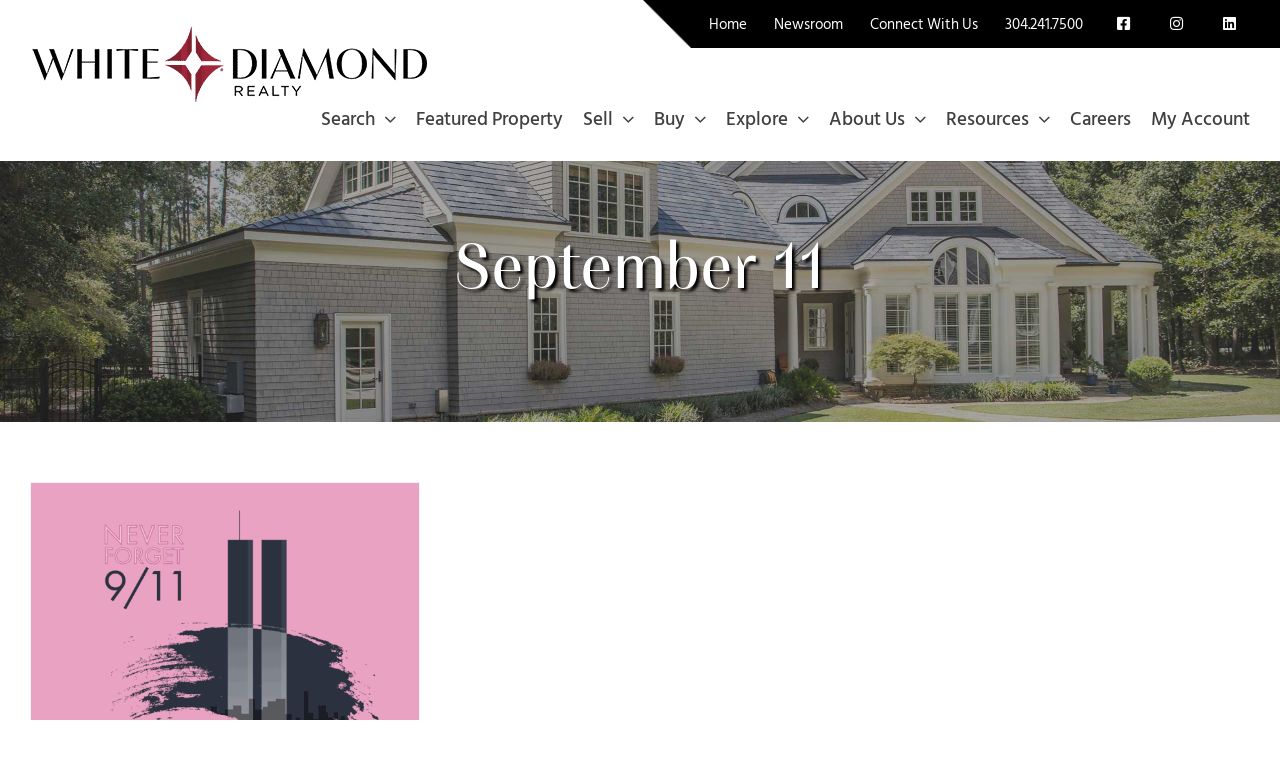

--- FILE ---
content_type: text/html; charset=UTF-8
request_url: https://www.whitediamondrealty.net/tag/september-11/
body_size: 26451
content:
<!DOCTYPE html>
<html class="avada-html-layout-wide avada-html-header-position-top avada-html-is-archive" lang="en-US" prefix="og: http://ogp.me/ns# fb: http://ogp.me/ns/fb#">
<head>
	<meta http-equiv="X-UA-Compatible" content="IE=edge" />
	<meta http-equiv="Content-Type" content="text/html; charset=utf-8"/>
	<meta name="viewport" content="width=device-width, initial-scale=1, maximum-scale=1" />
	<style id="awlb-live-editor">.fusion-builder-live .fusion-builder-live-toolbar .fusion-toolbar-nav>li.fusion-branding .fusion-builder-logo-wrapper .fusiona-avada-logo{background:url(/wp-content/themes/realadvantage-plus/realadvantage/img/ar-branding-icon-2018.png) no-repeat center!important;background-size:contain!important;width:30px;height:30px}.fusion-builder-live .fusion-builder-live-toolbar .fusion-toolbar-nav>li.fusion-branding .fusion-builder-logo-wrapper .fusiona-avada-logo:before{display:none}</style><meta name='robots' content='index, follow, max-image-preview:large, max-snippet:-1, max-video-preview:-1' />

	<!-- This site is optimized with the Yoast SEO plugin v26.6 - https://yoast.com/wordpress/plugins/seo/ -->
	<title>September 11 Archives - White Diamond Realty - West Virginia Real Estate</title>
	<link rel="canonical" href="https://www.whitediamondrealty.net/tag/september-11/" />
	<meta property="og:locale" content="en_US" />
	<meta property="og:type" content="article" />
	<meta property="og:title" content="September 11 Archives - White Diamond Realty - West Virginia Real Estate" />
	<meta property="og:url" content="https://www.whitediamondrealty.net/tag/september-11/" />
	<meta property="og:site_name" content="White Diamond Realty - West Virginia Real Estate" />
	<meta name="twitter:card" content="summary_large_image" />
	<script type="application/ld+json" class="yoast-schema-graph">{"@context":"https://schema.org","@graph":[{"@type":"CollectionPage","@id":"https://www.whitediamondrealty.net/tag/september-11/","url":"https://www.whitediamondrealty.net/tag/september-11/","name":"September 11 Archives - White Diamond Realty - West Virginia Real Estate","isPartOf":{"@id":"https://www.whitediamondrealty.net/#website"},"primaryImageOfPage":{"@id":"https://www.whitediamondrealty.net/tag/september-11/#primaryimage"},"image":{"@id":"https://www.whitediamondrealty.net/tag/september-11/#primaryimage"},"thumbnailUrl":"https://www.whitediamondrealty.net/wp-content/uploads/2021/09/9-11-WhiteDiamond-01.png","breadcrumb":{"@id":"https://www.whitediamondrealty.net/tag/september-11/#breadcrumb"},"inLanguage":"en-US"},{"@type":"ImageObject","inLanguage":"en-US","@id":"https://www.whitediamondrealty.net/tag/september-11/#primaryimage","url":"https://www.whitediamondrealty.net/wp-content/uploads/2021/09/9-11-WhiteDiamond-01.png","contentUrl":"https://www.whitediamondrealty.net/wp-content/uploads/2021/09/9-11-WhiteDiamond-01.png","width":2000,"height":1500,"caption":"September 11 never forget"},{"@type":"BreadcrumbList","@id":"https://www.whitediamondrealty.net/tag/september-11/#breadcrumb","itemListElement":[{"@type":"ListItem","position":1,"name":"Home","item":"https://www.whitediamondrealty.net/"},{"@type":"ListItem","position":2,"name":"September 11"}]},{"@type":"WebSite","@id":"https://www.whitediamondrealty.net/#website","url":"https://www.whitediamondrealty.net/","name":"White Diamond Realty - West Virginia Real Estate","description":"Whether selling or buying, you’ll find your dream home at White Diamond Realty. Our team of passionate experts is ready to change your experience with residential real estate.","potentialAction":[{"@type":"SearchAction","target":{"@type":"EntryPoint","urlTemplate":"https://www.whitediamondrealty.net/?s={search_term_string}"},"query-input":{"@type":"PropertyValueSpecification","valueRequired":true,"valueName":"search_term_string"}}],"inLanguage":"en-US"}]}</script>
	<!-- / Yoast SEO plugin. -->


<link rel='dns-prefetch' href='//kestrel.idxhome.com' />
<link rel='dns-prefetch' href='//cdnjs.cloudflare.com' />
<link rel='dns-prefetch' href='//kit.fontawesome.com' />
<link rel='dns-prefetch' href='//code.jquery.com' />
<link rel='dns-prefetch' href='//use.typekit.net' />
<link rel="alternate" type="application/rss+xml" title="White Diamond Realty - West Virginia Real Estate &raquo; Feed" href="https://www.whitediamondrealty.net/feed/" />
<link rel="alternate" type="application/rss+xml" title="White Diamond Realty - West Virginia Real Estate &raquo; Comments Feed" href="https://www.whitediamondrealty.net/comments/feed/" />
		
		
		
				<link rel="alternate" type="application/rss+xml" title="White Diamond Realty - West Virginia Real Estate &raquo; September 11 Tag Feed" href="https://www.whitediamondrealty.net/tag/september-11/feed/" />
				
		<meta property="og:locale" content="en_US"/>
		<meta property="og:type" content="article"/>
		<meta property="og:site_name" content="White Diamond Realty - West Virginia Real Estate"/>
		<meta property="og:title" content="September 11 Archives - White Diamond Realty - West Virginia Real Estate"/>
				<meta property="og:url" content="https://www.whitediamondrealty.net/remembering-the-fallen-the-families-and-the-first-responders/"/>
																				<meta property="og:image" content="https://www.whitediamondrealty.net/wp-content/uploads/2021/09/9-11-WhiteDiamond-01.png"/>
		<meta property="og:image:width" content="2000"/>
		<meta property="og:image:height" content="1500"/>
		<meta property="og:image:type" content="image/png"/>
						<!-- This site uses the Google Analytics by MonsterInsights plugin v9.11.0 - Using Analytics tracking - https://www.monsterinsights.com/ -->
							<script src="//www.googletagmanager.com/gtag/js?id=G-X6P8VK7P1E"  data-cfasync="false" data-wpfc-render="false" type="text/javascript" async></script>
			<script data-cfasync="false" data-wpfc-render="false" type="text/javascript">
				var mi_version = '9.11.0';
				var mi_track_user = true;
				var mi_no_track_reason = '';
								var MonsterInsightsDefaultLocations = {"page_location":"https:\/\/www.whitediamondrealty.net\/tag\/september-11\/"};
								if ( typeof MonsterInsightsPrivacyGuardFilter === 'function' ) {
					var MonsterInsightsLocations = (typeof MonsterInsightsExcludeQuery === 'object') ? MonsterInsightsPrivacyGuardFilter( MonsterInsightsExcludeQuery ) : MonsterInsightsPrivacyGuardFilter( MonsterInsightsDefaultLocations );
				} else {
					var MonsterInsightsLocations = (typeof MonsterInsightsExcludeQuery === 'object') ? MonsterInsightsExcludeQuery : MonsterInsightsDefaultLocations;
				}

								var disableStrs = [
										'ga-disable-G-X6P8VK7P1E',
									];

				/* Function to detect opted out users */
				function __gtagTrackerIsOptedOut() {
					for (var index = 0; index < disableStrs.length; index++) {
						if (document.cookie.indexOf(disableStrs[index] + '=true') > -1) {
							return true;
						}
					}

					return false;
				}

				/* Disable tracking if the opt-out cookie exists. */
				if (__gtagTrackerIsOptedOut()) {
					for (var index = 0; index < disableStrs.length; index++) {
						window[disableStrs[index]] = true;
					}
				}

				/* Opt-out function */
				function __gtagTrackerOptout() {
					for (var index = 0; index < disableStrs.length; index++) {
						document.cookie = disableStrs[index] + '=true; expires=Thu, 31 Dec 2099 23:59:59 UTC; path=/';
						window[disableStrs[index]] = true;
					}
				}

				if ('undefined' === typeof gaOptout) {
					function gaOptout() {
						__gtagTrackerOptout();
					}
				}
								window.dataLayer = window.dataLayer || [];

				window.MonsterInsightsDualTracker = {
					helpers: {},
					trackers: {},
				};
				if (mi_track_user) {
					function __gtagDataLayer() {
						dataLayer.push(arguments);
					}

					function __gtagTracker(type, name, parameters) {
						if (!parameters) {
							parameters = {};
						}

						if (parameters.send_to) {
							__gtagDataLayer.apply(null, arguments);
							return;
						}

						if (type === 'event') {
														parameters.send_to = monsterinsights_frontend.v4_id;
							var hookName = name;
							if (typeof parameters['event_category'] !== 'undefined') {
								hookName = parameters['event_category'] + ':' + name;
							}

							if (typeof MonsterInsightsDualTracker.trackers[hookName] !== 'undefined') {
								MonsterInsightsDualTracker.trackers[hookName](parameters);
							} else {
								__gtagDataLayer('event', name, parameters);
							}
							
						} else {
							__gtagDataLayer.apply(null, arguments);
						}
					}

					__gtagTracker('js', new Date());
					__gtagTracker('set', {
						'developer_id.dZGIzZG': true,
											});
					if ( MonsterInsightsLocations.page_location ) {
						__gtagTracker('set', MonsterInsightsLocations);
					}
										__gtagTracker('config', 'G-X6P8VK7P1E', {"forceSSL":"true","link_attribution":"true"} );
										window.gtag = __gtagTracker;										(function () {
						/* https://developers.google.com/analytics/devguides/collection/analyticsjs/ */
						/* ga and __gaTracker compatibility shim. */
						var noopfn = function () {
							return null;
						};
						var newtracker = function () {
							return new Tracker();
						};
						var Tracker = function () {
							return null;
						};
						var p = Tracker.prototype;
						p.get = noopfn;
						p.set = noopfn;
						p.send = function () {
							var args = Array.prototype.slice.call(arguments);
							args.unshift('send');
							__gaTracker.apply(null, args);
						};
						var __gaTracker = function () {
							var len = arguments.length;
							if (len === 0) {
								return;
							}
							var f = arguments[len - 1];
							if (typeof f !== 'object' || f === null || typeof f.hitCallback !== 'function') {
								if ('send' === arguments[0]) {
									var hitConverted, hitObject = false, action;
									if ('event' === arguments[1]) {
										if ('undefined' !== typeof arguments[3]) {
											hitObject = {
												'eventAction': arguments[3],
												'eventCategory': arguments[2],
												'eventLabel': arguments[4],
												'value': arguments[5] ? arguments[5] : 1,
											}
										}
									}
									if ('pageview' === arguments[1]) {
										if ('undefined' !== typeof arguments[2]) {
											hitObject = {
												'eventAction': 'page_view',
												'page_path': arguments[2],
											}
										}
									}
									if (typeof arguments[2] === 'object') {
										hitObject = arguments[2];
									}
									if (typeof arguments[5] === 'object') {
										Object.assign(hitObject, arguments[5]);
									}
									if ('undefined' !== typeof arguments[1].hitType) {
										hitObject = arguments[1];
										if ('pageview' === hitObject.hitType) {
											hitObject.eventAction = 'page_view';
										}
									}
									if (hitObject) {
										action = 'timing' === arguments[1].hitType ? 'timing_complete' : hitObject.eventAction;
										hitConverted = mapArgs(hitObject);
										__gtagTracker('event', action, hitConverted);
									}
								}
								return;
							}

							function mapArgs(args) {
								var arg, hit = {};
								var gaMap = {
									'eventCategory': 'event_category',
									'eventAction': 'event_action',
									'eventLabel': 'event_label',
									'eventValue': 'event_value',
									'nonInteraction': 'non_interaction',
									'timingCategory': 'event_category',
									'timingVar': 'name',
									'timingValue': 'value',
									'timingLabel': 'event_label',
									'page': 'page_path',
									'location': 'page_location',
									'title': 'page_title',
									'referrer' : 'page_referrer',
								};
								for (arg in args) {
																		if (!(!args.hasOwnProperty(arg) || !gaMap.hasOwnProperty(arg))) {
										hit[gaMap[arg]] = args[arg];
									} else {
										hit[arg] = args[arg];
									}
								}
								return hit;
							}

							try {
								f.hitCallback();
							} catch (ex) {
							}
						};
						__gaTracker.create = newtracker;
						__gaTracker.getByName = newtracker;
						__gaTracker.getAll = function () {
							return [];
						};
						__gaTracker.remove = noopfn;
						__gaTracker.loaded = true;
						window['__gaTracker'] = __gaTracker;
					})();
									} else {
										console.log("");
					(function () {
						function __gtagTracker() {
							return null;
						}

						window['__gtagTracker'] = __gtagTracker;
						window['gtag'] = __gtagTracker;
					})();
									}
			</script>
							<!-- / Google Analytics by MonsterInsights -->
		<style id='wp-img-auto-sizes-contain-inline-css' type='text/css'>img:is([sizes=auto i],[sizes^="auto," i]){contain-intrinsic-size:3000px 1500px}</style>

<link data-optimized="1" rel='stylesheet' id='child-style-css' href='https://www.whitediamondrealty.net/wp-content/litespeed/css/0ce7456cfc7e197b8b463aac0d11a7f0.css?ver=6ee4e' type='text/css' media='all' />
<link data-optimized="1" rel='stylesheet' id='jquery-ui-css-css' href='https://www.whitediamondrealty.net/wp-content/litespeed/css/c5b8f0a171c1a12ec0099f79ed45b211.css?ver=5b211' type='text/css' media='all' />
<link data-optimized="1" rel='stylesheet' id='awb-adobe-external-style-css' href='https://www.whitediamondrealty.net/wp-content/litespeed/css/eff947be6b921b302d06dc5541eba4b6.css?ver=ba4b6' type='text/css' media='all' />
<link data-optimized="1" rel='stylesheet' id='yelp-widget-pro-css' href='https://www.whitediamondrealty.net/wp-content/litespeed/css/04d34030640cd51b0d3312687b329ba9.css?ver=acde1' type='text/css' media='all' />
<link data-optimized="1" rel='stylesheet' id='fusion-dynamic-css-css' href='https://www.whitediamondrealty.net/wp-content/litespeed/css/c3e85fad05a137892521efb9d5ef5e32.css?ver=56565' type='text/css' media='all' />
<link data-optimized="1" rel='stylesheet' id='avada-fullwidth-md-css' href='https://www.whitediamondrealty.net/wp-content/litespeed/css/2a1979e1a8370a3eab9842540929f316.css?ver=d943f' type='text/css' media='only screen and (max-width: 1280px)' />
<link data-optimized="1" rel='stylesheet' id='avada-fullwidth-sm-css' href='https://www.whitediamondrealty.net/wp-content/litespeed/css/bc6f1053e8b212898b41458024a0c5fb.css?ver=ce9be' type='text/css' media='only screen and (max-width: 1024px)' />
<link data-optimized="1" rel='stylesheet' id='avada-icon-md-css' href='https://www.whitediamondrealty.net/wp-content/litespeed/css/55682f722b8ec4db19093910c28f3f5d.css?ver=d250c' type='text/css' media='only screen and (max-width: 1280px)' />
<link data-optimized="1" rel='stylesheet' id='avada-icon-sm-css' href='https://www.whitediamondrealty.net/wp-content/litespeed/css/a88fe15789ed2590e3af4c675aa91829.css?ver=9c9e1' type='text/css' media='only screen and (max-width: 1024px)' />
<link data-optimized="1" rel='stylesheet' id='avada-grid-md-css' href='https://www.whitediamondrealty.net/wp-content/litespeed/css/1e3586c51f94ed835a84e2eb291c48c6.css?ver=63f89' type='text/css' media='only screen and (max-width: 1280px)' />
<link data-optimized="1" rel='stylesheet' id='avada-grid-sm-css' href='https://www.whitediamondrealty.net/wp-content/litespeed/css/9d032abcb20f066da4de9a61468d6172.css?ver=a8ea5' type='text/css' media='only screen and (max-width: 1024px)' />
<link data-optimized="1" rel='stylesheet' id='avada-image-md-css' href='https://www.whitediamondrealty.net/wp-content/litespeed/css/97ea54a03365efff7625427c8ed6e625.css?ver=e7356' type='text/css' media='only screen and (max-width: 1280px)' />
<link data-optimized="1" rel='stylesheet' id='avada-image-sm-css' href='https://www.whitediamondrealty.net/wp-content/litespeed/css/a707bad3ed82c131ce27e7e0c1d44cec.css?ver=1eeec' type='text/css' media='only screen and (max-width: 1024px)' />
<link data-optimized="1" rel='stylesheet' id='avada-person-md-css' href='https://www.whitediamondrealty.net/wp-content/litespeed/css/20b148d81cc85dfe2b12e662221842f7.css?ver=2576b' type='text/css' media='only screen and (max-width: 1280px)' />
<link data-optimized="1" rel='stylesheet' id='avada-person-sm-css' href='https://www.whitediamondrealty.net/wp-content/litespeed/css/b3fb53bf79c1ec8cd2ddaf2a10997466.css?ver=738f3' type='text/css' media='only screen and (max-width: 1024px)' />
<link data-optimized="1" rel='stylesheet' id='avada-section-separator-md-css' href='https://www.whitediamondrealty.net/wp-content/litespeed/css/b03a4816c4ada220b7aaa73316c49efd.css?ver=7ec41' type='text/css' media='only screen and (max-width: 1280px)' />
<link data-optimized="1" rel='stylesheet' id='avada-section-separator-sm-css' href='https://www.whitediamondrealty.net/wp-content/litespeed/css/d82c6849cb88e9f1ec57ce3c1bb4a964.css?ver=3e09b' type='text/css' media='only screen and (max-width: 1024px)' />
<link data-optimized="1" rel='stylesheet' id='avada-social-sharing-md-css' href='https://www.whitediamondrealty.net/wp-content/litespeed/css/ada869a0266e1200f9b0a1d1f60b96b3.css?ver=22d0d' type='text/css' media='only screen and (max-width: 1280px)' />
<link data-optimized="1" rel='stylesheet' id='avada-social-sharing-sm-css' href='https://www.whitediamondrealty.net/wp-content/litespeed/css/ffc2333a78cd84c38cc41ea10cf61e76.css?ver=2e28c' type='text/css' media='only screen and (max-width: 1024px)' />
<link data-optimized="1" rel='stylesheet' id='avada-social-links-md-css' href='https://www.whitediamondrealty.net/wp-content/litespeed/css/a67a1c02e26a22dfefeff07104eb606c.css?ver=65555' type='text/css' media='only screen and (max-width: 1280px)' />
<link data-optimized="1" rel='stylesheet' id='avada-social-links-sm-css' href='https://www.whitediamondrealty.net/wp-content/litespeed/css/14a306e72d9b707bc5676ef5f7e1691c.css?ver=70814' type='text/css' media='only screen and (max-width: 1024px)' />
<link data-optimized="1" rel='stylesheet' id='avada-tabs-lg-min-css' href='https://www.whitediamondrealty.net/wp-content/litespeed/css/f134fa04c159e6cd0f4d75695a9e8782.css?ver=b9dc7' type='text/css' media='only screen and (min-width: 1024px)' />
<link data-optimized="1" rel='stylesheet' id='avada-tabs-lg-max-css' href='https://www.whitediamondrealty.net/wp-content/litespeed/css/0150270a4db0e4fdca663bb9c65466b3.css?ver=35cc1' type='text/css' media='only screen and (max-width: 1024px)' />
<link data-optimized="1" rel='stylesheet' id='avada-tabs-md-css' href='https://www.whitediamondrealty.net/wp-content/litespeed/css/eec50f0c38d103403d81ae2822cbe0bb.css?ver=56688' type='text/css' media='only screen and (max-width: 1280px)' />
<link data-optimized="1" rel='stylesheet' id='avada-tabs-sm-css' href='https://www.whitediamondrealty.net/wp-content/litespeed/css/01a5b618ec7ee9439862b9cd5b231868.css?ver=ccd78' type='text/css' media='only screen and (max-width: 1024px)' />
<link data-optimized="1" rel='stylesheet' id='awb-text-md-css' href='https://www.whitediamondrealty.net/wp-content/litespeed/css/66d3d19a2992ba255dde0daf1dbec583.css?ver=f660a' type='text/css' media='only screen and (max-width: 1280px)' />
<link data-optimized="1" rel='stylesheet' id='awb-text-sm-css' href='https://www.whitediamondrealty.net/wp-content/litespeed/css/2a046225bbb70ddcf5cfa530c0631cb2.css?ver=d59be' type='text/css' media='only screen and (max-width: 1024px)' />
<link data-optimized="1" rel='stylesheet' id='awb-title-md-css' href='https://www.whitediamondrealty.net/wp-content/litespeed/css/f2ccbe6f95a61fa8b64fc7fb7bd301a1.css?ver=d06c8' type='text/css' media='only screen and (max-width: 1280px)' />
<link data-optimized="1" rel='stylesheet' id='awb-title-sm-css' href='https://www.whitediamondrealty.net/wp-content/litespeed/css/b25ad519226d6294b10ba77f55e914db.css?ver=7201d' type='text/css' media='only screen and (max-width: 1024px)' />
<link data-optimized="1" rel='stylesheet' id='awb-post-card-image-sm-css' href='https://www.whitediamondrealty.net/wp-content/litespeed/css/b860dd986664a6b1d67153082a8cd08b.css?ver=4b5da' type='text/css' media='only screen and (max-width: 1024px)' />
<link data-optimized="1" rel='stylesheet' id='avada-swiper-md-css' href='https://www.whitediamondrealty.net/wp-content/litespeed/css/15a670552ce17d48db150a23886d6a94.css?ver=fdad8' type='text/css' media='only screen and (max-width: 1280px)' />
<link data-optimized="1" rel='stylesheet' id='avada-swiper-sm-css' href='https://www.whitediamondrealty.net/wp-content/litespeed/css/075cfadb7676a23e5edd620409ec20f3.css?ver=3eeb7' type='text/css' media='only screen and (max-width: 1024px)' />
<link data-optimized="1" rel='stylesheet' id='avada-post-cards-md-css' href='https://www.whitediamondrealty.net/wp-content/litespeed/css/e8b8a95dc861a4d538e3cf71691c050d.css?ver=bb496' type='text/css' media='only screen and (max-width: 1280px)' />
<link data-optimized="1" rel='stylesheet' id='avada-post-cards-sm-css' href='https://www.whitediamondrealty.net/wp-content/litespeed/css/2d4db87c51a63bcc8969a131eebf46d5.css?ver=09ff7' type='text/css' media='only screen and (max-width: 1024px)' />
<link data-optimized="1" rel='stylesheet' id='awb-meta-md-css' href='https://www.whitediamondrealty.net/wp-content/litespeed/css/084faa6a49ffb6e1da04ee59a1b2913d.css?ver=06ae0' type='text/css' media='only screen and (max-width: 1280px)' />
<link data-optimized="1" rel='stylesheet' id='awb-meta-sm-css' href='https://www.whitediamondrealty.net/wp-content/litespeed/css/4cf96ea8ec6a31bdf9b3d7dbfee5c216.css?ver=8ec3b' type='text/css' media='only screen and (max-width: 1024px)' />
<link data-optimized="1" rel='stylesheet' id='awb-layout-colums-md-css' href='https://www.whitediamondrealty.net/wp-content/litespeed/css/1ae6e1389d8a005bc75ff6b9198b810d.css?ver=589c2' type='text/css' media='only screen and (max-width: 1280px)' />
<link data-optimized="1" rel='stylesheet' id='awb-layout-colums-sm-css' href='https://www.whitediamondrealty.net/wp-content/litespeed/css/b7ea7b4887b0b3aa0dd6ee3ff75a4a7e.css?ver=35455' type='text/css' media='only screen and (max-width: 1024px)' />
<link data-optimized="1" rel='stylesheet' id='avada-max-1c-css' href='https://www.whitediamondrealty.net/wp-content/litespeed/css/0d74a6705717a7f49a63c9c870e638dc.css?ver=51574' type='text/css' media='only screen and (max-width: 644px)' />
<link data-optimized="1" rel='stylesheet' id='avada-max-2c-css' href='https://www.whitediamondrealty.net/wp-content/litespeed/css/f63e9c4f938a447adadecd70bb0fb7ba.css?ver=33d1a' type='text/css' media='only screen and (max-width: 720px)' />
<link data-optimized="1" rel='stylesheet' id='avada-min-2c-max-3c-css' href='https://www.whitediamondrealty.net/wp-content/litespeed/css/26745d9a61d843e2301759faf93b36a2.css?ver=a7b55' type='text/css' media='only screen and (min-width: 720px) and (max-width: 796px)' />
<link data-optimized="1" rel='stylesheet' id='avada-min-3c-max-4c-css' href='https://www.whitediamondrealty.net/wp-content/litespeed/css/3d744d6be2c9827fdca3ff6ef8f81fe1.css?ver=76e68' type='text/css' media='only screen and (min-width: 796px) and (max-width: 872px)' />
<link data-optimized="1" rel='stylesheet' id='avada-min-4c-max-5c-css' href='https://www.whitediamondrealty.net/wp-content/litespeed/css/6fa4af50d7f739270154b42766924252.css?ver=0e91b' type='text/css' media='only screen and (min-width: 872px) and (max-width: 948px)' />
<link data-optimized="1" rel='stylesheet' id='avada-min-5c-max-6c-css' href='https://www.whitediamondrealty.net/wp-content/litespeed/css/9c32dade5fcfc9121c909cfc0097550b.css?ver=9828b' type='text/css' media='only screen and (min-width: 948px) and (max-width: 1024px)' />
<link data-optimized="1" rel='stylesheet' id='avada-min-shbp-css' href='https://www.whitediamondrealty.net/wp-content/litespeed/css/3a2e74103655244754ba0163e1a83308.css?ver=a67ef' type='text/css' media='only screen and (min-width: 1025px)' />
<link data-optimized="1" rel='stylesheet' id='avada-min-shbp-header-legacy-css' href='https://www.whitediamondrealty.net/wp-content/litespeed/css/0ad8a84700ad3c55e0b91dd4cd87b17c.css?ver=891c6' type='text/css' media='only screen and (min-width: 1025px)' />
<link data-optimized="1" rel='stylesheet' id='avada-max-shbp-css' href='https://www.whitediamondrealty.net/wp-content/litespeed/css/83b8d5433deffe50af84b8007ddcc874.css?ver=5e462' type='text/css' media='only screen and (max-width: 1024px)' />
<link data-optimized="1" rel='stylesheet' id='avada-max-shbp-header-legacy-css' href='https://www.whitediamondrealty.net/wp-content/litespeed/css/3e19d6a61b7fa34b285680637538f648.css?ver=9a9c2' type='text/css' media='only screen and (max-width: 1024px)' />
<link data-optimized="1" rel='stylesheet' id='avada-max-sh-shbp-css' href='https://www.whitediamondrealty.net/wp-content/litespeed/css/070902c831ad1b41b4c14fd48c616324.css?ver=b4168' type='text/css' media='only screen and (max-width: 1024px)' />
<link data-optimized="1" rel='stylesheet' id='avada-max-sh-shbp-header-legacy-css' href='https://www.whitediamondrealty.net/wp-content/litespeed/css/39a3fc4a62778770e040ddacbf1a56f3.css?ver=02508' type='text/css' media='only screen and (max-width: 1024px)' />
<link data-optimized="1" rel='stylesheet' id='avada-min-768-max-1024-p-css' href='https://www.whitediamondrealty.net/wp-content/litespeed/css/e85e8500beeeb0544ce085405aa6b702.css?ver=5f73f' type='text/css' media='only screen and (min-device-width: 768px) and (max-device-width: 1024px) and (orientation: portrait)' />
<link data-optimized="1" rel='stylesheet' id='avada-min-768-max-1024-p-header-legacy-css' href='https://www.whitediamondrealty.net/wp-content/litespeed/css/92713b30d0dd01338b639119627ef05d.css?ver=09702' type='text/css' media='only screen and (min-device-width: 768px) and (max-device-width: 1024px) and (orientation: portrait)' />
<link data-optimized="1" rel='stylesheet' id='avada-min-768-max-1024-l-css' href='https://www.whitediamondrealty.net/wp-content/litespeed/css/b5d45a42b2fa38de4ccb0b4cae587bf6.css?ver=3d1e8' type='text/css' media='only screen and (min-device-width: 768px) and (max-device-width: 1024px) and (orientation: landscape)' />
<link data-optimized="1" rel='stylesheet' id='avada-min-768-max-1024-l-header-legacy-css' href='https://www.whitediamondrealty.net/wp-content/litespeed/css/527bac3e30dbc7975fac24abceaf2481.css?ver=38d7b' type='text/css' media='only screen and (min-device-width: 768px) and (max-device-width: 1024px) and (orientation: landscape)' />
<link data-optimized="1" rel='stylesheet' id='avada-max-sh-cbp-css' href='https://www.whitediamondrealty.net/wp-content/litespeed/css/9f57625170d73da92afa406d3d4902bf.css?ver=3af08' type='text/css' media='only screen and (max-width: 800px)' />
<link data-optimized="1" rel='stylesheet' id='avada-max-sh-sbp-css' href='https://www.whitediamondrealty.net/wp-content/litespeed/css/1f1bb2e99ba93fb00d8b611d1096e6f6.css?ver=023b8' type='text/css' media='only screen and (max-width: 800px)' />
<link data-optimized="1" rel='stylesheet' id='avada-max-sh-640-css' href='https://www.whitediamondrealty.net/wp-content/litespeed/css/55726acda983867168d2a02785a2f4be.css?ver=a4613' type='text/css' media='only screen and (max-width: 640px)' />
<link data-optimized="1" rel='stylesheet' id='avada-max-shbp-18-css' href='https://www.whitediamondrealty.net/wp-content/litespeed/css/75ac8d613b221dad6b04e6ab458b5b25.css?ver=dd9d0' type='text/css' media='only screen and (max-width: 1006px)' />
<link data-optimized="1" rel='stylesheet' id='avada-max-shbp-32-css' href='https://www.whitediamondrealty.net/wp-content/litespeed/css/e5a7ec44c3e4fdcfc539519d67ad0617.css?ver=dbbe0' type='text/css' media='only screen and (max-width: 992px)' />
<link data-optimized="1" rel='stylesheet' id='avada-min-sh-cbp-css' href='https://www.whitediamondrealty.net/wp-content/litespeed/css/a17851732926a6d8483d0c7d9b7e3b6f.css?ver=aa404' type='text/css' media='only screen and (min-width: 800px)' />
<link data-optimized="1" rel='stylesheet' id='avada-max-640-css' href='https://www.whitediamondrealty.net/wp-content/litespeed/css/be4d29e2e372a33d785ab0dc328bc769.css?ver=a92ce' type='text/css' media='only screen and (max-device-width: 640px)' />
<link data-optimized="1" rel='stylesheet' id='avada-max-main-css' href='https://www.whitediamondrealty.net/wp-content/litespeed/css/e2c39097624860c418c4a31c79909b44.css?ver=ae4f6' type='text/css' media='only screen and (max-width: 1024px)' />
<link data-optimized="1" rel='stylesheet' id='avada-max-cbp-css' href='https://www.whitediamondrealty.net/wp-content/litespeed/css/cf9bcfb14daaba2cb50cf0c6b18cb713.css?ver=5f0a8' type='text/css' media='only screen and (max-width: 800px)' />
<link data-optimized="1" rel='stylesheet' id='avada-max-640-gravity-css' href='https://www.whitediamondrealty.net/wp-content/litespeed/css/aa399a36b992203cbc724fca2269a93a.css?ver=7a740' type='text/css' media='only screen and (max-device-width: 640px)' />
<link data-optimized="1" rel='stylesheet' id='avada-max-sh-cbp-gravity-css' href='https://www.whitediamondrealty.net/wp-content/litespeed/css/e506824f8010a4b353bf863c43b4ccd8.css?ver=2b63d' type='text/css' media='only screen and (max-width: 800px)' />
<link data-optimized="1" rel='stylesheet' id='fb-max-sh-cbp-css' href='https://www.whitediamondrealty.net/wp-content/litespeed/css/2b8c0fac4ac37e4ab525d5753917cebd.css?ver=eb624' type='text/css' media='only screen and (max-width: 800px)' />
<link data-optimized="1" rel='stylesheet' id='fb-min-768-max-1024-p-css' href='https://www.whitediamondrealty.net/wp-content/litespeed/css/f2c4b3c90462e226636b3a37ceb7b527.css?ver=1f6c0' type='text/css' media='only screen and (min-device-width: 768px) and (max-device-width: 1024px) and (orientation: portrait)' />
<link data-optimized="1" rel='stylesheet' id='fb-max-640-css' href='https://www.whitediamondrealty.net/wp-content/litespeed/css/f59ee0936bcb57a148f6e7405dbe94e4.css?ver=fc5dd' type='text/css' media='only screen and (max-device-width: 640px)' />
<link data-optimized="1" rel='stylesheet' id='fb-max-1c-css' href='https://www.whitediamondrealty.net/wp-content/litespeed/css/bd22c49b98fc3f411c6eab64de781f2a.css?ver=232ba' type='text/css' media='only screen and (max-width: 644px)' />
<link data-optimized="1" rel='stylesheet' id='fb-max-2c-css' href='https://www.whitediamondrealty.net/wp-content/litespeed/css/64ff3a5583c4213ed3757ee81dff3188.css?ver=edcfb' type='text/css' media='only screen and (max-width: 720px)' />
<link data-optimized="1" rel='stylesheet' id='fb-min-2c-max-3c-css' href='https://www.whitediamondrealty.net/wp-content/litespeed/css/1a8f68229d8043b6e5872f2144bdf1af.css?ver=6a08b' type='text/css' media='only screen and (min-width: 720px) and (max-width: 796px)' />
<link data-optimized="1" rel='stylesheet' id='fb-min-3c-max-4c-css' href='https://www.whitediamondrealty.net/wp-content/litespeed/css/696c017267c0db5b897b37e2de4345d4.css?ver=b3be8' type='text/css' media='only screen and (min-width: 796px) and (max-width: 872px)' />
<link data-optimized="1" rel='stylesheet' id='fb-min-4c-max-5c-css' href='https://www.whitediamondrealty.net/wp-content/litespeed/css/7bc58e8d3913f8973855344e97348895.css?ver=9e571' type='text/css' media='only screen and (min-width: 872px) and (max-width: 948px)' />
<link data-optimized="1" rel='stylesheet' id='fb-min-5c-max-6c-css' href='https://www.whitediamondrealty.net/wp-content/litespeed/css/9d7c91bac60cfe1fc715d05ae9ff55eb.css?ver=2bb8d' type='text/css' media='only screen and (min-width: 948px) and (max-width: 1024px)' />
<link data-optimized="1" rel='stylesheet' id='avada-off-canvas-md-css' href='https://www.whitediamondrealty.net/wp-content/litespeed/css/49c8a78b5c753f96d98f2d80b731bcb6.css?ver=7bcbb' type='text/css' media='only screen and (max-width: 1280px)' />
<link data-optimized="1" rel='stylesheet' id='avada-off-canvas-sm-css' href='https://www.whitediamondrealty.net/wp-content/litespeed/css/3877c9de49bdd40e7e9cc12efa1755cf.css?ver=27b07' type='text/css' media='only screen and (max-width: 1024px)' />
<script type="text/javascript" src="https://kestrel.idxhome.com/ihf-kestrel.js?ver=6.9" id="ihf-kestrel-js"></script>
<script type="text/javascript" src="https://www.whitediamondrealty.net/wp-content/plugins/google-analytics-for-wordpress/assets/js/frontend-gtag.min.js?ver=9.11.0" id="monsterinsights-frontend-script-js" async="async" data-wp-strategy="async"></script>
<script data-cfasync="false" data-wpfc-render="false" type="text/javascript" id='monsterinsights-frontend-script-js-extra'>/* <![CDATA[ */
var monsterinsights_frontend = {"js_events_tracking":"true","download_extensions":"doc,pdf,ppt,zip,xls,docx,pptx,xlsx","inbound_paths":"[{\"path\":\"\\\/go\\\/\",\"label\":\"affiliate\"},{\"path\":\"\\\/recommend\\\/\",\"label\":\"affiliate\"}]","home_url":"https:\/\/www.whitediamondrealty.net","hash_tracking":"false","v4_id":"G-X6P8VK7P1E"};/* ]]> */
</script>
<script type="text/javascript" src="https://www.whitediamondrealty.net/wp-includes/js/jquery/jquery.min.js?ver=3.7.1" id="jquery-core-js"></script>
<script type="text/javascript" src="https://www.whitediamondrealty.net/wp-includes/js/jquery/jquery-migrate.min.js?ver=3.4.1" id="jquery-migrate-js"></script>
<script type="text/javascript" src="https://kit.fontawesome.com/ee7e9124da.js" id="font-awesome-kit-js"></script>
<link rel="https://api.w.org/" href="https://www.whitediamondrealty.net/wp-json/" /><link rel="alternate" title="JSON" type="application/json" href="https://www.whitediamondrealty.net/wp-json/wp/v2/tags/226" /><link rel="EditURI" type="application/rsd+xml" title="RSD" href="https://www.whitediamondrealty.net/xmlrpc.php?rsd" />
<meta name="generator" content="WordPress 6.9" />
<style type="text/css">.feedzy-rss-link-icon:after{content:url(https://www.whitediamondrealty.net/wp-content/plugins/feedzy-rss-feeds/img/external-link.png);margin-left:3px}</style>
		

<!-- WordPress Version 6.9 -->
<!-- IDX Broker WordPress Plugin 3.2.5 Activated -->
<!-- IDX Broker WordPress Plugin Wrapper Meta-->

<style type="text/css"></style>
				<script>
					window.ihfKestrel = window.ihfKestrel || {};
					ihfKestrel.config = {"activationToken":"ff3c0013-fc14-41a8-b4b7-02d0afb13ee7","platform":"wordpress"};
				</script>
			
	<style>ul.IDX-list-unstyled.IDX-actionLinks li a{color:#000}.fusion-rollover-link:before{content:'+';font-family:'Open Sans';font-weight:100}.fusion-footer-widget-area .widget-title{margin-bottom:15px}div#custom_html-4 .fusion-fullwidth.fullwidth-box.fusion-builder-row-9-1.nonhundred-percent-fullwidth.non-hundred-percent-height-scrolling{padding-left:0!important;padding-right:0!important}.fusion-footer .widget_nav_menu li{border-bottom-width:0;padding-left:0;padding-top:0}.fusion-footer .widget_nav_menu li &gt;a{color:rgb(255 255 255 / .65)!important}.fusion-footer div#footerTopMid .widget_nav_menu li &gt;a{text-transform:uppercase;font-weight:500;letter-spacing:.5px;font-size:1.3rem}.fusion-footer .widget_nav_menu li &gt;a:before{display:none!important}.fusion-footer .widget_nav_menu li &gt;a:hover{color:#C4BCB4!important}div#footerTop{border-bottom:2px solid rgb(255 255 255 / .5);margin-bottom:35px}div#footerBtm{border-bottom:2px solid rgb(255 255 255 / .5)}p.footerBig a{font-size:2.5rem;color:#ffffff!important;font-weight:500}a.lightPink{color:#192A3A!important}p.footerBig{margin-top:-10px;margin-bottom:10px}div#footerBtm div#footerBtmMid h4.widget-title{margin-bottom:0!important}.fusion-secondary-header .fusion-alignleft{display:none}.fusion-footer{font-size:1.2rem}#footerTop &gt;.fusion-layout-column,#footerBtm &gt;.fusion-layout-column,#footerComs &gt;.fusion-layout-column{margin-bottom:0}@media only screen and (min-width:801px){body.admin-bar #wrapper header.fusion-header-wrapper{top:32px!important}header.fusion-header-wrapper{position:fixed;width:100%;background-color:#fff;top:0!important}.layout-wide-mode #wrapper{padding-top:122px;position:relative}div#footerBtm div#footerBtmMid{border-left:2px solid rgb(255 255 255 / .5);border-right:2px solid rgb(255 255 255 / .5)}.fusion-main-menu&gt;.fusion-menu li[data-classes="menu-social"]{padding-right:10px!important}nav.fusion-secondary-menu{position:relative;padding-left:53px;padding-right:25px}nav.fusion-secondary-menu:before{content:' ';display:block;position:absolute;top:0;left:0;background-color:#000;background-image:url(https://www.whitediamondrealty.net/wp-content/uploads/2020/06/nav-slant-02.png);background-size:auto 100%;background-repeat:no-repeat;background-position:left center;width:53px;height:53px}nav.fusion-secondary-menu:after{content:' ';display:block;position:absolute;top:0;right:0;background-color:#192A3A;height:100%;width:25px}.fusion-secondary-header,html:not(.avada-has-site-width-percent) .fusion-secondary-header{padding-left:0;padding-right:0;background-color:transparent!important}.fusion-secondary-header nav.fusion-secondary-menu &gt;ul &gt;li{background-color:#000000!important}.fusion-secondary-header nav.fusion-secondary-menu &gt;ul &gt;li[data-classes="menuSocial"],.fusion-secondary-header nav.fusion-secondary-menu &gt;ul &gt;li[data-classes="menuPhone"]{background-color:#192A3A!important}.fusion-secondary-menu&gt;ul&gt;li&gt;a{height:53px;font-size:1rem}.fusion-secondary-header nav.fusion-secondary-menu &gt;ul &gt;li[data-classes="menuSocial"]&gt;a{padding-left:5px;padding-right:5px}header.fusion-header-wrapper:not(.fusion-is-sticky) .fusion-header .fusion-logo{margin-top:-33px!important;margin-bottom:-56px!important;padding-top:10px;padding-bottom:10px}header.fusion-header-wrapper:not(.fusion-is-sticky) .fusion-header{height:68px!important}.fusion-secondary-header a:hover{color:#192A3A!important}.fusion-secondary-header li[data-classes="menuSocial"] a:hover,.fusion-secondary-header li[data-classes="menuPhone"] a:hover{color:#000000!important}div#footerBtm{font-size:1.43rem}}.fusion-portfolio-content h2.entry-title.fusion-post-title{color:#404040!important;text-transform:uppercase;font-weight:700!important;font-size:1.43rem!important;line-height:1em!important}.fusion-portfolio-content h2.entry-title.fusion-post-title a,.fusion-portfolio-content h2.entry-title.fusion-post-title a:hover{color:#404040!important;line-height:1em!important}.fusion-portfolio-content .fusion-portfolio-meta a{color:#404040!important;font-weight:500;text-transform:uppercase;font-size:.8rem;line-height:1em!important}.fusion-portfolio-content .fusion-portfolio-meta a:hover{cursor:default!important;text-decoration:none!important;color:#404040!important}.fusion-portfolio-content-wrapper .fusion-portfolio-content{margin-top:10px}.fusion-portfolio-content-wrapper .fusion-portfolio-content{margin-bottom:0!important}#hvForm button{width:60px;height:60px;margin:0;border-color:#C4BCB4;background-color:#C4BCB4;color:#fff;font-size:2rem;line-height:58px;padding:0;border-top-right-radius:4px;border-bottom-right-radius:4px;float:right;cursor:pointer}#hvForm button:hover{cursor:pointer;background-color:#000000!important;border-color:#000000!important}#hvForm input#hv-location{width:calc(100% - 60px);margin-right:0;border-top-right-radius:0;border-bottom-right-radius:0;float:left}div#hvForm{max-width:700px;margin:0 auto}form.idx-omnibar-form.idx-omnibar-extra-form input:focus,form.idx-omnibar-form.idx-omnibar-extra-form input:active,form.idx-omnibar-form.idx-omnibar-extra-form input:hover{outline:none}.strong-view.wpmtst-modern .wpmtst-testimonial-content{font-size:inherit!important}.strong-view.wpmtst-modern .wpmtst-testimonial-field.testimonial-field.testimonial-name{font-size:.77em!important}.fusion-portfolio-content-wrapper .fusion-portfolio-content{margin-bottom:0!important}a#instagram-btn{background:linear-gradient(#400080,transparent),linear-gradient(200deg,#d047d1,#ff0000,#ffff00)}a#instagram-btn:hover{background:linear-gradient(#400080,transparent),linear-gradient(400deg,#d047d1,#ff0000,#ffff00)}.strong-view.wpmtst-modern .wpmtst-testimonial-heading{display:none!important}#whiteDiamondMap .gm-style-iw-d{text-align:center;font-weight:500;font-size:1rem;line-height:1.4em!important;font-family:"Hind Siliguri",Arial,sans-serif}#whiteDiamondMap .gm-style .gm-style-iw-c{border-radius:0;padding:15px;padding-bottom:5px!important;padding-right:5px!important}#whiteDiamondMap .gm-style-iw-d &gt;div{min-height:68px}.shadowed-img{-webkit-filter:drop-shadow(12px 12px 25px rgb(0 0 0 / .5));filter:url(#drop-shadow);-ms-filter:"progid:DXImageTransform.Microsoft.Dropshadow(OffX=12, OffY=12, Color='#444')";filter:"progid:DXImageTransform.Microsoft.Dropshadow(OffX=12, OffY=12, Color='#444')"}iframe#rk-page-54764{max-width:950px;margin:0 auto}.ff-item-meta h6{font-family:var(--h5_typography-font-family)}.fusion-button_size-xlarge .gform_wrapper .button,.fusion-button_size-xlarge .gform_wrapper .gform_button{padding:13px 29px;line-height:17px;font-size:14px}body.post-template-default.single main#main{padding-top:20px}body.post-template-default.single .single-navigation.clearfix{margin-bottom:25px}body.post-template-default.single #main #content article .fusion-post-title-meta-wrap{margin-top:25px}section.related-posts.single-related-posts h4.fusion-carousel-title{font-size:1.15rem!important}section.related-posts.single-related-posts .fusion-carousel-meta{display:none!important}.anchorFix{display:block;position:relative;top:-200px;visibility:hidden}.fusion-is-sticky .fusion-mobile-menu-design-modern .fusion-mobile-nav-holder&gt;ul,.fusion-is-sticky.fusion-mobile-menu-design-modern .fusion-mobile-nav-holder&gt;ul{max-height:calc(100vh - 200px)}@media only screen and (min-width:801px) and (max-width:1024px){.fusion-main-menu&gt;ul&gt;li:last-child{padding-right:0!important}.fusion-main-menu&gt;ul&gt;li{padding-right:12px!important}.fusion-header{padding-left:15px;padding-right:15px}ul#menu-main-menu &gt;li &gt;a &gt;span.fusion-caret{display:none}.fusion-breadcrumbs{display:none!important}body.post-template-default.single .fusion-page-title-captions{padding-top:15px!important}body.post-template-default.single section#content{margin-top:-20vh!important}body.post-template-default.single .fusion-page-title-bar{padding-bottom:20vh!important}}@media only screen and (max-width:800px){.fusion-header{padding-left:15px;padding-right:15px}.fusion-mobile-menu-icons a{font-size:2rem}.fusion-mobile-menu-design-modern.fusion-header-v1 .fusion-logo,.fusion-mobile-menu-design-modern.fusion-header-v2 .fusion-logo,.fusion-mobile-menu-design-modern.fusion-header-v3 .fusion-logo,.fusion-mobile-menu-design-modern.fusion-header-v4 .fusion-logo,.fusion-mobile-menu-design-modern.fusion-header-v5 .fusion-logo,.fusion-mobile-menu-design-modern.fusion-header-v7 .fusion-logo{max-width:calc(100% - 60px)}.fusion-mobile-menu-design-modern.fusion-header-v1 .fusion-logo img,.fusion-mobile-menu-design-modern.fusion-header-v2 .fusion-logo img,.fusion-mobile-menu-design-modern.fusion-header-v3 .fusion-logo img,.fusion-mobile-menu-design-modern.fusion-header-v4 .fusion-logo img,.fusion-mobile-menu-design-modern.fusion-header-v5 .fusion-logo img,.fusion-mobile-menu-design-modern.fusion-header-v7 .fusion-logo img{max-width:100%;height:auto}.fusion-breadcrumbs{display:none!important}body.post-template-default.single .fusion-page-title-captions{padding-top:15px!important}body.post-template-default.single section#content{margin-top:-20vh!important}body.post-template-default.single .fusion-page-title-bar{padding-bottom:20vh!important}.fusion-body .fusion-mobile-menu-design-modern .fusion-secondary-menu&gt;ul&gt;li[data-classes="menuSocial"],.fusion-body .fusion-mobile-menu-design-modern .fusion-secondary-menu&gt;ul&gt;li[data-classes="menuPhone"]{background-color:#192A3A!important}}@media only screen and (min-width:641px) and (max-width:800px){.fusion-body .fusion-mobile-menu-design-modern .fusion-secondary-menu&gt;ul&gt;li{float:left!important}.fusion-body .fusion-mobile-menu-design-modern .fusion-secondary-menu&gt;ul&gt;li[data-classes="menuSocial"],.fusion-body .fusion-mobile-menu-design-modern .fusion-secondary-menu&gt;ul&gt;li[data-classes="menuPhone"]{float:right!important}}@media only screen and (max-width:640px){.fusion-body .fusion-mobile-menu-design-modern .fusion-secondary-menu&gt;ul&gt;li{float:none!important}.fusion-body .fusion-mobile-menu-design-modern .fusion-secondary-menu&gt;ul&gt;li[data-classes="menuSocial"],.fusion-body .fusion-mobile-menu-design-modern .fusion-secondary-menu&gt;ul&gt;li[data-classes="menuPhone"]{float:none!important}.fusion-body .fusion-mobile-menu-design-modern .fusion-secondary-menu&gt;ul&gt;li[data-classes="menuPhone"]{clear:left!important}nav.fusion-secondary-menu{background-image:linear-gradient(#000000,#000000 50%,#192A3A 50%)}}.no-top-border{border-top-width:0!important}.no-btm-border{border-bottom-width:0!important}#main .small-container .fusion-builder-row.fusion-row{max-width:1000px}.shadow-text,.shadow-text *{text-shadow:1px 1px 5px #aaa,0 0 10px #111}*,*:focus,*:hover,*:active{outline:none}.animatedPink{background:linear-gradient(to right,#C4BCB4,#C4BCB4);background-size:400% 400%;animation:gradient 5s ease infinite}@keyframes gradient{0%{background-position:0% 50%}50%{background-position:100% 50%}100%{background-position:0% 50%}}.fusion-page-title-bar-center .fusion-page-title-captions,.fusion-page-title-bar-center .fusion-page-title-captions *{text-shadow:1px 1px 5px #aaa,0 0 10px #111}.fusion-page-title-bar{background-size:cover!important}textarea::-webkit-input-placeholder{color:#aaa9a9}textarea{border:1px solid #d2d2d2;font-size:20px;color:#aaa9a9;padding:15px;width:100%;height:250px}@media only screen and (min-width:801px){.gf_left_half,.gf_right_half,.gf_left_third,.gf_middle_third,.gf_right_third{display:inline-block;float:left}.gf_left_half,.gf_right_half{width:50%}.gf_left_third,.gf_middle_third,.gf_right_third{width:calc(100% / 3)}.gf_left_half,.gf_left_third{padding-right:10px}.gf_right_half,.gf_right_third{padding-left:10px}.gf_middle_third{padding-right:5px;padding-left:5px}.gf_left_half .select-arrow,.gf_right_half .select-arrow,.gf_left_third .select-arrow,.gf_middle_third .select-arrow,.gf_right_third .select-arrow{left:auto!important}}label.gfield_label{display:none}.gform_footer.top_label{text-align:center}li.gfield.gsection{display:block;clear:both!important;float:none!important}.gform_wrapper{margin-top:0;margin-bottom:0}body .gform_wrapper ul li.gfield,body .gform_wrapper ul li.gfield.gf_left_half div.ginput_container,body .gform_wrapper ul li.gfield.gf_right_half div.ginput_container,body .gform_wrapper ul li.gfield.hidden_label input{margin-top:0!important}h4.fusion-tab-heading{font-size:1.5rem!important}.ar_yelp .widget_yelp_widget{display:flex;flex-wrap:wrap;justify-content:space-between}.ar_yelp.ar_yelp_cols4 .widget_yelp_widget .yelp-business{width:24%}.ar_yelp.ar_yelp_cols3 .widget_yelp_widget .yelp-business{width:33%}.ar_yelp.ar_yelp_cols2 .widget_yelp_widget .yelp-business{width:49%}.ar_yelp.ar_yelp_cols1 .widget_yelp_widget .yelp-business{width:100%}@media only screen and (min-width:641px) and (max-width:800px){.ar_yelp.ar_yelp_cols4 .widget_yelp_widget .yelp-business{width:49%}}@media only screen and (max-width:640px){.ar_yelp.ar_yelp_cols4 .widget_yelp_widget .yelp-business,.ar_yelp.ar_yelp_cols3 .widget_yelp_widget .yelp-business,.ar_yelp.ar_yelp_cols2 .widget_yelp_widget .yelp-business{width:100%}}.ar_yelp .yelp-business{display:flex;flex-direction:column}.ar_yelp .yelp-business .yelp-business-img-wrap{float:none;position:relative;padding-top:50%;overflow:hidden;margin-bottom:10px}.ar_yelp .yelp-business img.yelp-business-img{float:none;border-radius:0;width:unset;height:unset;box-shadow:unset;position:absolute;top:50%;left:0;transform:translateY(-50%)}.ar_yelp .yelp-business .yelp-info-wrap{margin-left:0;width:100%;text-align:center;justify-content:center;align-items:center;display:flex;flex-direction:column}#main div[id^="IDX-mapHeader-Widget-"] div[id^="IDX-mapControlContainer-"]{min-height:600px}#main div[id^="IDX-mapHeader-Widget-"] .leaflet-top.leaflet-left{bottom:50px!important;top:auto!important}@media only screen and (min-width:801px){#main div[id^="IDX-mapHeader-Widget-"] .IDX-mapControlWindow{padding-top:195px}}#main div[id^="IDX-mapHeader-Widget-"]{position:relative}#main div[id^="IDX-mapHeader-Widget-"] div[id^="IDX-mapHeader-Search-"]{position:absolute;bottom:20px;right:20px;z-index:9999;height:36px}#main div[id^="IDX-mapHeader-Widget-"] div[id^="IDX-mapHeader-Search-"] .IDX-mapTab,#main div[id^="IDX-msSubmitGroup-"] button[id^="IDX-formSubmit-"]{border:1px solid #C4BCB4;text-align:center;text-decoration:none;cursor:pointer;background-color:#C4BCB4;text-transform:uppercase;transition:all .2s;-webkit-transition:all .2s;-moz-transition:all .2s;-ms-transition:all .2s;-o-transition:all .2s;font-family:var(--button_typography-font-family);font-weight:var(--button_typography-font-weight);font-style:var(--button_typography-font-style,normal);border-radius:0;color:#fff;height:auto}#main div[id^="IDX-mapHeader-Widget-"] div[id^="IDX-mapHeader-Search-"] .IDX-mapTab{padding:9px 20px;line-height:14px;font-size:12px}#main div[id^="IDX-msSubmitGroup-"] button[id^="IDX-formSubmit-"]{padding:17px 40px;line-height:21px;font-size:18px;width:220px}#main div[id^="IDX-msSubmitGroup-"] button[id^="IDX-formSubmit-"]:hover,#main div[id^="IDX-mapHeader-Widget-"] div[id^="IDX-mapHeader-Search-"] .IDX-mapTab:hover{background-color:#C4BCB4;color:#fff;border-color:#C4BCB4;text-decoration:none!important}#main div[id^="IDX-mapHeader-Widget-"] .IDX-msInput{height:45px;padding:10px 5px}div#arIDX-mlsDisclaimer &gt;div{padding:0!important}div.IDX-customLinkDescription p{font-size:.9rem}.arIDX-galleryCol{padding-bottom:10px}#main div[id^="IDX-showcaseGallery-"] .IDX-showcaseContainer{border-width:0!important;padding:0!important;box-shadow:none!important;overflow:hidden}#main div[id^="IDX-showcaseGallery-"] .IDX-showcasePhoto{margin-left:0!important;margin-right:0!important;width:100%}#main div[id^="IDX-showcaseGallery-"] .IDX-showcaseCityStateZip{display:block;font-size:1rem;color:#888;font-weight:500}#main div[id^="IDX-showcaseGallery-"] .IDX-showcaseCell .IDX-showcasePrice{display:block;font-size:1.25rem;padding-bottom:0;color:#C4BCB4;font-weight:700}#main div[id^="IDX-showcaseGallery-"] .IDX-showcaseContainer a{background-color:#fff0;position:relative;-webkit-transition:all .3s .3s;transition:all .3s .3s}#main div[id^="IDX-showcaseGallery-"] .IDX-showcaseContainer a img{-webkit-transition:all .3s .3s;transition:all .3s .3s;height:100%!important}#main div[id^="IDX-showcaseGallery-"] .IDX-showcaseContainer a:hover{background-color:#151515}#main div[id^="IDX-showcaseGallery-"] .IDX-showcaseContainer a:hover img{opacity:.22}#main div[id^="IDX-showcaseGallery-"] .IDX-showcaseContainer a:after{font-weight:100;font-family:'Montserrat',Arial,sans-serif;font-size:80px;-webkit-transition:all .3s .3s;transition:all .3s .3s;display:inline-block;color:#fff;content:"+";position:absolute;top:50%;left:0;opacity:0;text-align:center;width:100%;transform:translateY(-50%)}#main div[id^="IDX-showcaseGallery-"] .IDX-showcaseContainer a:hover:after{opacity:1;top:50%;text-align:center;transform:translateY(-50%)}#main div[id^="IDX-showcaseGallery-"] .IDX-showcaseAddress.IDX-showcaseAddressElement{font-size:1.4rem;line-height:1.4;font-weight:500;padding:10px 15px 0;color:#222}#main div[id^="IDX-showcaseGallery-"] .IDX-showcasePhoto{width:100%}#main div[id^="IDX-showcaseGallery-"] .IDX-showcaseContainer{padding:0!important;box-shadow:none!important;overflow:hidden;background-color:#fff;margin-bottom:20px;border:1px solid #cccccc!important}#main div[id^="IDX-showcaseGallery-"] .IDX-showcaseRow{margin-bottom:0!important}#main div[id^="IDX-showcaseGallery-"]+a{box-sizing:border-box;cursor:pointer;display:inline-block;position:relative;zoom:1;border:1px solid #fff0;background:var(--button_gradient_top_color);color:var(--button_accent_color);border-color:var(--button_border_color);font-family:var(--button_typography-font-family);font-weight:var(--button_typography-font-weight);font-style:var(--button_typography-font-style,normal);letter-spacing:var(--button_typography-letter-spacing);border-width:var(--button_border_width);border-style:solid;border-radius:var(--button_border_radius);text-transform:var(--button_text_transform);-webkit-transition:all .2s;transition:all .2s;padding:20px 40px;line-height:1em!important;font-size:18px}#main div[id^="IDX-showcaseGallery-"]+a:hover{background:var(--button_gradient_top_color_hover);color:var(--button_accent_hover_color,var(--button_accent_color));border-color:var(--button_border_hover_color);text-decoration:none!important}#main div[id^="IDX-showcaseGallery-"] .IDX-resultsCountMessage{font-size:1rem}#main div[id^="IDX-showcaseGallery-"] .IDX-showcaseStatus{display:block;position:absolute;padding:8px;top:24px;left:-2px;color:#000;background-color:#C4BCB4;font-size:.8rem;font-weight:700;text-transform:uppercase;transform:rotate(-45deg) translate(-30px,-24px);width:175px;text-align:center;white-space:nowrap;overflow:hidden;text-overflow:clip;border-left:25px solid #fff0;border-right:25px solid #fff0}#main div[id^="IDX-showcaseGallery-"] .IDX-showcaseCityStateZip span.IDX-showcaseAddressElement.IDX-showcaseState{display:none}#main div[id^="IDX-showcaseGallery-"] .IDX-showcaseCityStateZip span.IDX-showcaseAddressElement.IDX-showcaseStateAbrv{display:inline-block}.ar-idx-widget{text-align:center}div#ar-idx-disclaimer &gt;div{padding:0!important}.ui-widget.ui-widget-content.IDX-registrationModal{position:fixed!important}.ui-widget.ui-widget-content.IDX-registrationModal .ui-widget-overlay{background-color:#000;opacity:.5;width:100%!important;height:100%!important}.shadowed-wrap img{-webkit-filter:drop-shadow(12px 12px 25px rgb(0 0 0 / .5));filter:url(#drop-shadow);-ms-filter:"progid:DXImageTransform.Microsoft.Dropshadow(OffX=12, OffY=12, Color='#444')";filter:"progid:DXImageTransform.Microsoft.Dropshadow(OffX=12, OffY=12, Color='#444')"}.fusion-imageframe.shadowed-wrap{overflow:visible}.centerList.fusion-checklist .icon-wrapper,ul.centerList.fusion-checklist .icon-wrapper{display:inline-block;float:none}.centerList .fusion-li-item-content{display:inline-block;margin-left:0!important}.centerList li.fusion-li-item{text-align:center}.tab-content .widget_yelp_widget .yelp-business .yelp-business-img-wrap .yelp-business-img{position:absolute;top:50%;left:50%;width:auto;height:auto;min-width:100%;min-height:100%;transform:translate(-50%,-50%)}.tab-content .widget_yelp_widget .yelp-business .yelp-business-img-wrap{float:none;padding-top:50%;position:relative;overflow:hidden}.tab-content .widget_yelp_widget .yelp-business .yelp-info-wrap{margin-left:0!important;margin-top:20px;text-align:center}.tab-content .widget_yelp_widget .yelp-business .yelp-info-wrap .rating{float:unset}.tab-content .widget_yelp_widget .yelp-business .yelp-info-wrap .review-count{float:none;display:block}.tab-content .widget_yelp_widget .yelp-business .yelp-info-wrap .yelp-branding img{margin-left:auto;margin-right:auto}@media only screen and (min-width:1000px){.tab-content .widget_yelp_widget .yelp-business{width:24.6%;display:inline-block}}@media only screen and (max-width:999px) and (min-width:801px){.tab-content .widget_yelp_widget .yelp-business{width:49.6%;display:inline-block}}div#authorBlock h6{font-family:var(--h6_typography-font-family);font-weight:var(--h6_typography-font-weight);line-height:var(--h6_typography-line-height);letter-spacing:var(--h6_typography-letter-spacing);font-style:var(--h6_typography-font-style,normal);font-size:var(--h6_typography-font-size);color:var(--h6_typography-color);margin-bottom:0!important}div#authorBlock h5{font-family:var(--h5_typography-font-family);font-weight:500;line-height:var(--h5_typography-line-height);letter-spacing:var(--h5_typography-letter-spacing);font-style:var(--h5_typography-font-style,normal);font-size:1.5rem;color:var(--h5_typography-color)}div#authorBlock h4{font-family:var(--h4_typography-font-family);font-weight:var(--h4_typography-font-weight);line-height:var(--h4_typography-line-height);letter-spacing:var(--h4_typography-letter-spacing);font-style:var(--h4_typography-font-style,normal);font-size:var(--h4_typography-font-size);color:var(--h4_typography-color)}div#authorBlock h3{font-family:var(--h3_typography-font-family);font-weight:var(--h3_typography-font-weight);line-height:var(--h3_typography-line-height);letter-spacing:var(--h3_typography-letter-spacing);font-style:var(--h3_typography-font-style,normal);font-size:var(--h3_typography-font-size);color:var(--h3_typography-color)}div#authorBlock h2{font-family:var(--h2_typography-font-family);font-weight:var(--h2_typography-font-weight);line-height:var(--h2_typography-line-height);letter-spacing:var(--h2_typography-letter-spacing);font-style:var(--h2_typography-font-style,normal);font-size:var(--h2_typography-font-size);color:var(--h2_typography-color)}div#authorBlock h1{font-family:var(--h1_typography-font-family);font-weight:var(--h1_typography-font-weight);line-height:var(--h1_typography-line-height);letter-spacing:var(--h1_typography-letter-spacing);font-style:var(--h1_typography-font-style,normal);font-size:var(--h1_typography-font-size);color:var(--h1_typography-color)}body.single-post #wrapper #main #content &gt;.post:first-of-type &gt;.fusion-post-title-meta-wrap &gt;h2.fusion-post-title{font-family:var(--h2_typography-font-family);font-weight:var(--h2_typography-font-weight);line-height:var(--h2_typography-line-height);letter-spacing:var(--h2_typography-letter-spacing);font-style:var(--h2_typography-font-style,normal);font-size:var(--h2_typography-font-size);color:var(--h2_typography-color)}.single .fusion-sharing-box{margin-top:0}.fusion-checklist,ul.fusion-checklist,.accordian.fusion-accordian{margin-top:0;margin-bottom:20px}.fusion-flexslider.fusion-post-slideshow{margin-bottom:0}.fusion-posts-container.fusion-blog-layout-grid p.fusion-single-line-meta span.fusion-inline-sep{display:block;font-size:0}.sidebar .widget:first-of-type .heading .widget-title,.sidebar .widget:first-of-type .widget-title{margin-top:0}.fusion-blog-layout-large article,.fusion-blog-layout-large-alternate article,.fusion-blog-layout-medium article{margin-bottom:20px}.fusion-date-and-formats .fusion-format-box i{color:#ffffff!important}.fusion-date-and-formats .fusion-date-box.updated{background-color:#C4BCB4!important}h2.blog-shortcode-post-title a,h4.panel-title a span.fusion-toggle-heading{color:#404040!important}h2.blog-shortcode-post-title a:hover,h4.panel-title a:hover span.fusion-toggle-heading{color:#C4BCB4!important}body.post-template-default.single .fusion-page-title-bar{--page_title_bg:url(//www.whitediamondrealty.net/wp-content/uploads/2020/08/WDR-Splash-About-Us_scaled-down.jpg);background-blend-mode:multiply;height:auto!important;padding-bottom:30vh}body:not(.post-template-default) .fusion-page-title-bar .fusion-page-title-secondary{display:none!important}body.post-template-default.single .fusion-page-title-secondary{position:absolute;top:0;left:0;width:100%;background-color:#000;color:#fff;text-shadow:unset!important}html:not(.avada-has-site-width-percent) .fusion-page-title-bar{padding-left:0px!important;padding-right:0px!important}html:not(.avada-has-site-width-percent) .fusion-page-title-bar .fusion-page-title-row .fusion-page-title-captions &gt;*{padding-left:30px!important;padding-right:30px!important}body.post-template-default.single .fusion-page-title-bar .fusion-breadcrumbs{line-height:2em;padding-top:5px;padding-bottom:5px}body.post-template-default.single h1.entry-title{font-size:3rem}body.post-template-default.single .fusion-page-title-bar-center .fusion-page-title-captions,body.post-template-default.single .fusion-page-title-bar-center .fusion-page-title-captions *{text-shadow:unset!important}body.post-template-default.single .fusion-page-title-captions{padding-top:60px}body.post-template-default.single section#content{margin-top:-30vh}body.post-template-default.single section#content article.post .fusion-flexslider.flexslider.post-slideshow.fusion-post-slideshow{max-width:600px;background-color:#fff;padding:10px;border-radius:5px;margin:0 auto}body.post-template-default.single section#content article.post .fusion-post-title-meta-wrap h2.entry-title.fusion-post-title{display:none!important}body.post-template-default.single section#content article.post .fusion-post-title-meta-wrap .fusion-meta-info{background-color:#C4BCB4;text-align:center;color:#fff}body.post-template-default.single section#content article.post .fusion-post-title-meta-wrap .fusion-meta-info a{color:#fff}body.post-template-default.single section#content article.post .fusion-post-title-meta-wrap .fusion-meta-info a:hover{color:#C4BCB4}body.post-template-default.single h1.entry-title,body.post-template-default.single h3{width:1400px!important;max-width:100%!important;margin-left:auto!important;margin-right:auto!important}.yotu-playlist{padding-top:0!important}iframe.ar-gmap-embed{width:100%;height:600px;overflow:scroll}</style>

		<script>
		var arwc_ac_fields = 'input#hvAddressAutocomplete';
	</script>
	<script>
		var arwc_maps_small_icon = "https://www.whitediamondrealty.net/wp-content/uploads/2020/07/map-marker-75px-pink.png";
		var arwc_maps_large_icon = "https://www.whitediamondrealty.net/wp-content/uploads/2020/08/map-marker-large-pink.png";
	</script>
<style type="text/css" id="css-fb-visibility">@media screen and (max-width:1024px){.fusion-no-small-visibility{display:none!important}body .sm-text-align-center{text-align:center!important}body .sm-text-align-left{text-align:left!important}body .sm-text-align-right{text-align:right!important}body .sm-text-align-justify{text-align:justify!important}body .sm-flex-align-center{justify-content:center!important}body .sm-flex-align-flex-start{justify-content:flex-start!important}body .sm-flex-align-flex-end{justify-content:flex-end!important}body .sm-mx-auto{margin-left:auto!important;margin-right:auto!important}body .sm-ml-auto{margin-left:auto!important}body .sm-mr-auto{margin-right:auto!important}body .fusion-absolute-position-small{position:absolute;width:100%}.awb-sticky.awb-sticky-small{position:sticky;top:var(--awb-sticky-offset,0)}}@media screen and (min-width:1025px) and (max-width:1280px){.fusion-no-medium-visibility{display:none!important}body .md-text-align-center{text-align:center!important}body .md-text-align-left{text-align:left!important}body .md-text-align-right{text-align:right!important}body .md-text-align-justify{text-align:justify!important}body .md-flex-align-center{justify-content:center!important}body .md-flex-align-flex-start{justify-content:flex-start!important}body .md-flex-align-flex-end{justify-content:flex-end!important}body .md-mx-auto{margin-left:auto!important;margin-right:auto!important}body .md-ml-auto{margin-left:auto!important}body .md-mr-auto{margin-right:auto!important}body .fusion-absolute-position-medium{position:absolute;width:100%}.awb-sticky.awb-sticky-medium{position:sticky;top:var(--awb-sticky-offset,0)}}@media screen and (min-width:1281px){.fusion-no-large-visibility{display:none!important}body .lg-text-align-center{text-align:center!important}body .lg-text-align-left{text-align:left!important}body .lg-text-align-right{text-align:right!important}body .lg-text-align-justify{text-align:justify!important}body .lg-flex-align-center{justify-content:center!important}body .lg-flex-align-flex-start{justify-content:flex-start!important}body .lg-flex-align-flex-end{justify-content:flex-end!important}body .lg-mx-auto{margin-left:auto!important;margin-right:auto!important}body .lg-ml-auto{margin-left:auto!important}body .lg-mr-auto{margin-right:auto!important}body .fusion-absolute-position-large{position:absolute;width:100%}.awb-sticky.awb-sticky-large{position:sticky;top:var(--awb-sticky-offset,0)}}</style><style type="text/css" id="fusion-branding-style">#wpadminbar .avada-menu>.ab-item:before,#wpadminbar>#wp-toolbar #wp-admin-bar-fb-edit>.ab-item:before{background:url(/wp-content/themes/realadvantage-plus/realadvantage/img/ar-branding-menu-2018.png) no-repeat center!important;background-size:auto!important;content:""!important;padding:2px 0;width:20px;height:20px;background-size:contain!important}</style><style type="text/css">.recentcomments a{display:inline!important;padding:0!important;margin:0!important}</style><link rel="icon" href="https://www.whitediamondrealty.net/wp-content/uploads/2024/02/cropped-White-Diamond-Logo-2024-Symbol-32x32.png" sizes="32x32" />
<link rel="icon" href="https://www.whitediamondrealty.net/wp-content/uploads/2024/02/cropped-White-Diamond-Logo-2024-Symbol-192x192.png" sizes="192x192" />
<link rel="apple-touch-icon" href="https://www.whitediamondrealty.net/wp-content/uploads/2024/02/cropped-White-Diamond-Logo-2024-Symbol-180x180.png" />
<meta name="msapplication-TileImage" content="https://www.whitediamondrealty.net/wp-content/uploads/2024/02/cropped-White-Diamond-Logo-2024-Symbol-270x270.png" />
		<script type="text/javascript">
			var doc = document.documentElement;
			doc.setAttribute( 'data-useragent', navigator.userAgent );
		</script>
		
	<!-- TrafficFuel PowerPixel -->
<script src ="https://up.pixel.ad/assets/up.js?um=1"></script> <script type="text/javascript"> cntrUpTag.track('cntrData', '1bbf382196f8058c'); </script>
<!-- End of TrafficFuel PowerPixel --><style id='global-styles-inline-css' type='text/css'>:root{--wp--preset--aspect-ratio--square:1;--wp--preset--aspect-ratio--4-3:4/3;--wp--preset--aspect-ratio--3-4:3/4;--wp--preset--aspect-ratio--3-2:3/2;--wp--preset--aspect-ratio--2-3:2/3;--wp--preset--aspect-ratio--16-9:16/9;--wp--preset--aspect-ratio--9-16:9/16;--wp--preset--color--black:#000000;--wp--preset--color--cyan-bluish-gray:#abb8c3;--wp--preset--color--white:#ffffff;--wp--preset--color--pale-pink:#f78da7;--wp--preset--color--vivid-red:#cf2e2e;--wp--preset--color--luminous-vivid-orange:#ff6900;--wp--preset--color--luminous-vivid-amber:#fcb900;--wp--preset--color--light-green-cyan:#7bdcb5;--wp--preset--color--vivid-green-cyan:#00d084;--wp--preset--color--pale-cyan-blue:#8ed1fc;--wp--preset--color--vivid-cyan-blue:#0693e3;--wp--preset--color--vivid-purple:#9b51e0;--wp--preset--color--awb-color-1:#ffffff;--wp--preset--color--awb-color-2:#f9f9fb;--wp--preset--color--awb-color-3:#f2f3f5;--wp--preset--color--awb-color-4:#e2e2e2;--wp--preset--color--awb-color-5:#4a4e57;--wp--preset--color--awb-color-6:#404040;--wp--preset--color--awb-color-7:#192a3a;--wp--preset--color--awb-color-8:#212934;--wp--preset--color--awb-color-custom-12:#000000;--wp--preset--color--awb-color-custom-13:#4f5051;--wp--preset--color--awb-color-custom-14:#9ea0a4;--wp--preset--color--awb-color-custom-15:rgba(255,255,255,0.8);--wp--preset--color--awb-color-custom-16:#dfd8d2;--wp--preset--color--awb-color-custom-17:#333333;--wp--preset--color--awb-color-custom-18:rgba(242,243,245,0.7);--wp--preset--color--awb-color-custom-1:#541717;--wp--preset--color--awb-color-custom-2:#c4bcb4;--wp--preset--color--awb-color-custom-3:#e1dcd7;--wp--preset--color--awb-color-custom-4:#d3d8dd;--wp--preset--color--awb-color-custom-5:#f2eeec;--wp--preset--color--awb-color-custom-6:rgba(150,150,150,0.74);--wp--preset--gradient--vivid-cyan-blue-to-vivid-purple:linear-gradient(135deg,rgb(6,147,227) 0%,rgb(155,81,224) 100%);--wp--preset--gradient--light-green-cyan-to-vivid-green-cyan:linear-gradient(135deg,rgb(122,220,180) 0%,rgb(0,208,130) 100%);--wp--preset--gradient--luminous-vivid-amber-to-luminous-vivid-orange:linear-gradient(135deg,rgb(252,185,0) 0%,rgb(255,105,0) 100%);--wp--preset--gradient--luminous-vivid-orange-to-vivid-red:linear-gradient(135deg,rgb(255,105,0) 0%,rgb(207,46,46) 100%);--wp--preset--gradient--very-light-gray-to-cyan-bluish-gray:linear-gradient(135deg,rgb(238,238,238) 0%,rgb(169,184,195) 100%);--wp--preset--gradient--cool-to-warm-spectrum:linear-gradient(135deg,rgb(74,234,220) 0%,rgb(151,120,209) 20%,rgb(207,42,186) 40%,rgb(238,44,130) 60%,rgb(251,105,98) 80%,rgb(254,248,76) 100%);--wp--preset--gradient--blush-light-purple:linear-gradient(135deg,rgb(255,206,236) 0%,rgb(152,150,240) 100%);--wp--preset--gradient--blush-bordeaux:linear-gradient(135deg,rgb(254,205,165) 0%,rgb(254,45,45) 50%,rgb(107,0,62) 100%);--wp--preset--gradient--luminous-dusk:linear-gradient(135deg,rgb(255,203,112) 0%,rgb(199,81,192) 50%,rgb(65,88,208) 100%);--wp--preset--gradient--pale-ocean:linear-gradient(135deg,rgb(255,245,203) 0%,rgb(182,227,212) 50%,rgb(51,167,181) 100%);--wp--preset--gradient--electric-grass:linear-gradient(135deg,rgb(202,248,128) 0%,rgb(113,206,126) 100%);--wp--preset--gradient--midnight:linear-gradient(135deg,rgb(2,3,129) 0%,rgb(40,116,252) 100%);--wp--preset--font-size--small:14.25px;--wp--preset--font-size--medium:20px;--wp--preset--font-size--large:28.5px;--wp--preset--font-size--x-large:42px;--wp--preset--font-size--normal:19px;--wp--preset--font-size--xlarge:38px;--wp--preset--font-size--huge:57px;--wp--preset--spacing--20:0.44rem;--wp--preset--spacing--30:0.67rem;--wp--preset--spacing--40:1rem;--wp--preset--spacing--50:1.5rem;--wp--preset--spacing--60:2.25rem;--wp--preset--spacing--70:3.38rem;--wp--preset--spacing--80:5.06rem;--wp--preset--shadow--natural:6px 6px 9px rgba(0, 0, 0, 0.2);--wp--preset--shadow--deep:12px 12px 50px rgba(0, 0, 0, 0.4);--wp--preset--shadow--sharp:6px 6px 0px rgba(0, 0, 0, 0.2);--wp--preset--shadow--outlined:6px 6px 0px -3px rgb(255, 255, 255), 6px 6px rgb(0, 0, 0);--wp--preset--shadow--crisp:6px 6px 0px rgb(0, 0, 0)}:where(.is-layout-flex){gap:.5em}:where(.is-layout-grid){gap:.5em}body .is-layout-flex{display:flex}.is-layout-flex{flex-wrap:wrap;align-items:center}.is-layout-flex>:is(*,div){margin:0}body .is-layout-grid{display:grid}.is-layout-grid>:is(*,div){margin:0}:where(.wp-block-columns.is-layout-flex){gap:2em}:where(.wp-block-columns.is-layout-grid){gap:2em}:where(.wp-block-post-template.is-layout-flex){gap:1.25em}:where(.wp-block-post-template.is-layout-grid){gap:1.25em}.has-black-color{color:var(--wp--preset--color--black)!important}.has-cyan-bluish-gray-color{color:var(--wp--preset--color--cyan-bluish-gray)!important}.has-white-color{color:var(--wp--preset--color--white)!important}.has-pale-pink-color{color:var(--wp--preset--color--pale-pink)!important}.has-vivid-red-color{color:var(--wp--preset--color--vivid-red)!important}.has-luminous-vivid-orange-color{color:var(--wp--preset--color--luminous-vivid-orange)!important}.has-luminous-vivid-amber-color{color:var(--wp--preset--color--luminous-vivid-amber)!important}.has-light-green-cyan-color{color:var(--wp--preset--color--light-green-cyan)!important}.has-vivid-green-cyan-color{color:var(--wp--preset--color--vivid-green-cyan)!important}.has-pale-cyan-blue-color{color:var(--wp--preset--color--pale-cyan-blue)!important}.has-vivid-cyan-blue-color{color:var(--wp--preset--color--vivid-cyan-blue)!important}.has-vivid-purple-color{color:var(--wp--preset--color--vivid-purple)!important}.has-black-background-color{background-color:var(--wp--preset--color--black)!important}.has-cyan-bluish-gray-background-color{background-color:var(--wp--preset--color--cyan-bluish-gray)!important}.has-white-background-color{background-color:var(--wp--preset--color--white)!important}.has-pale-pink-background-color{background-color:var(--wp--preset--color--pale-pink)!important}.has-vivid-red-background-color{background-color:var(--wp--preset--color--vivid-red)!important}.has-luminous-vivid-orange-background-color{background-color:var(--wp--preset--color--luminous-vivid-orange)!important}.has-luminous-vivid-amber-background-color{background-color:var(--wp--preset--color--luminous-vivid-amber)!important}.has-light-green-cyan-background-color{background-color:var(--wp--preset--color--light-green-cyan)!important}.has-vivid-green-cyan-background-color{background-color:var(--wp--preset--color--vivid-green-cyan)!important}.has-pale-cyan-blue-background-color{background-color:var(--wp--preset--color--pale-cyan-blue)!important}.has-vivid-cyan-blue-background-color{background-color:var(--wp--preset--color--vivid-cyan-blue)!important}.has-vivid-purple-background-color{background-color:var(--wp--preset--color--vivid-purple)!important}.has-black-border-color{border-color:var(--wp--preset--color--black)!important}.has-cyan-bluish-gray-border-color{border-color:var(--wp--preset--color--cyan-bluish-gray)!important}.has-white-border-color{border-color:var(--wp--preset--color--white)!important}.has-pale-pink-border-color{border-color:var(--wp--preset--color--pale-pink)!important}.has-vivid-red-border-color{border-color:var(--wp--preset--color--vivid-red)!important}.has-luminous-vivid-orange-border-color{border-color:var(--wp--preset--color--luminous-vivid-orange)!important}.has-luminous-vivid-amber-border-color{border-color:var(--wp--preset--color--luminous-vivid-amber)!important}.has-light-green-cyan-border-color{border-color:var(--wp--preset--color--light-green-cyan)!important}.has-vivid-green-cyan-border-color{border-color:var(--wp--preset--color--vivid-green-cyan)!important}.has-pale-cyan-blue-border-color{border-color:var(--wp--preset--color--pale-cyan-blue)!important}.has-vivid-cyan-blue-border-color{border-color:var(--wp--preset--color--vivid-cyan-blue)!important}.has-vivid-purple-border-color{border-color:var(--wp--preset--color--vivid-purple)!important}.has-vivid-cyan-blue-to-vivid-purple-gradient-background{background:var(--wp--preset--gradient--vivid-cyan-blue-to-vivid-purple)!important}.has-light-green-cyan-to-vivid-green-cyan-gradient-background{background:var(--wp--preset--gradient--light-green-cyan-to-vivid-green-cyan)!important}.has-luminous-vivid-amber-to-luminous-vivid-orange-gradient-background{background:var(--wp--preset--gradient--luminous-vivid-amber-to-luminous-vivid-orange)!important}.has-luminous-vivid-orange-to-vivid-red-gradient-background{background:var(--wp--preset--gradient--luminous-vivid-orange-to-vivid-red)!important}.has-very-light-gray-to-cyan-bluish-gray-gradient-background{background:var(--wp--preset--gradient--very-light-gray-to-cyan-bluish-gray)!important}.has-cool-to-warm-spectrum-gradient-background{background:var(--wp--preset--gradient--cool-to-warm-spectrum)!important}.has-blush-light-purple-gradient-background{background:var(--wp--preset--gradient--blush-light-purple)!important}.has-blush-bordeaux-gradient-background{background:var(--wp--preset--gradient--blush-bordeaux)!important}.has-luminous-dusk-gradient-background{background:var(--wp--preset--gradient--luminous-dusk)!important}.has-pale-ocean-gradient-background{background:var(--wp--preset--gradient--pale-ocean)!important}.has-electric-grass-gradient-background{background:var(--wp--preset--gradient--electric-grass)!important}.has-midnight-gradient-background{background:var(--wp--preset--gradient--midnight)!important}.has-small-font-size{font-size:var(--wp--preset--font-size--small)!important}.has-medium-font-size{font-size:var(--wp--preset--font-size--medium)!important}.has-large-font-size{font-size:var(--wp--preset--font-size--large)!important}.has-x-large-font-size{font-size:var(--wp--preset--font-size--x-large)!important}</style>
</head>

<body data-rsssl=1 class="archive tag tag-september-11 tag-226 wp-theme-Avada wp-child-theme-realadvantage-plus fusion-image-hovers fusion-pagination-sizing fusion-button_type-flat fusion-button_span-no fusion-button_gradient-linear avada-image-rollover-circle-no avada-image-rollover-yes avada-image-rollover-direction-center_vertical fusion-body ltr no-tablet-sticky-header no-mobile-sticky-header no-mobile-slidingbar avada-has-rev-slider-styles fusion-sub-menu-fade mobile-logo-pos-left layout-wide-mode avada-has-boxed-modal-shadow- layout-scroll-offset-full avada-has-zero-margin-offset-top fusion-top-header menu-text-align-center mobile-menu-design-modern fusion-show-pagination-text fusion-header-layout-v3 avada-responsive avada-footer-fx-none avada-menu-highlight-style-textcolor fusion-search-form-clean fusion-main-menu-search-overlay fusion-avatar-square avada-sticky-shrinkage avada-dropdown-styles avada-blog-layout-grid avada-blog-archive-layout-grid avada-header-shadow-no avada-menu-icon-position-left avada-has-megamenu-shadow avada-has-mainmenu-dropdown-divider avada-has-header-100-width avada-has-pagetitle-100-width avada-has-titlebar-bar_and_content avada-header-border-color-full-transparent avada-has-pagination-width_height avada-flyout-menu-direction-fade avada-ec-views-v1" data-awb-post-id="8292">
		<a class="skip-link screen-reader-text" href="#content">Skip to content</a>

	<div id="boxed-wrapper">
		
		<div id="wrapper" class="fusion-wrapper">
			<div id="home" style="position:relative;top:-1px;"></div>
							
					
			<header class="fusion-header-wrapper">
				<div class="fusion-header-v3 fusion-logo-alignment fusion-logo-left fusion-sticky-menu- fusion-sticky-logo- fusion-mobile-logo-  fusion-mobile-menu-design-modern">
					
<div class="fusion-secondary-header">
	<div class="fusion-row">
					<div class="fusion-alignleft">
				<div class="fusion-social-links-header"><div class="fusion-social-networks"><div class="fusion-social-networks-wrapper"><a  class="fusion-social-network-icon fusion-tooltip fusion-facebook awb-icon-facebook" style data-placement="bottom" data-title="Facebook" data-toggle="tooltip" title="Facebook" href="https://www.facebook.com/WhiteDiamondRealtyLLC/" target="_blank" rel="noreferrer"><span class="screen-reader-text">Facebook</span></a><a  class="fusion-social-network-icon fusion-tooltip fusion-instagram awb-icon-instagram" style data-placement="bottom" data-title="Instagram" data-toggle="tooltip" title="Instagram" href="https://www.instagram.com/whitediamondrealtyllc/" target="_blank" rel="noopener noreferrer"><span class="screen-reader-text">Instagram</span></a></div></div></div>			</div>
							<div class="fusion-alignright">
				<nav class="fusion-secondary-menu" role="navigation" aria-label="Secondary Menu"><ul id="menu-connect-with-us" class="menu"><li  id="menu-item-235"  class="menu-item menu-item-type-post_type menu-item-object-page menu-item-home menu-item-235"  data-item-id="235"><a  href="https://www.whitediamondrealty.net/" class="fusion-textcolor-highlight"><span class="menu-text">Home</span></a></li><li  id="menu-item-224"  class="menu-item menu-item-type-post_type menu-item-object-page menu-item-224"  data-item-id="224"><a  href="https://www.whitediamondrealty.net/newsroom/" class="fusion-textcolor-highlight"><span class="menu-text">Newsroom</span></a></li><li  id="menu-item-9487"  class="menu-item menu-item-type-custom menu-item-object-custom menu-item-9487"  data-item-id="9487"><a  href="https://www.whitediamondrealty.net/contact-us/" class="fusion-textcolor-highlight"><span class="menu-text">Connect With Us</span></a></li><li  id="menu-item-236"  class="menuPhone menu-item menu-item-type-custom menu-item-object-custom menu-item-236"  data-classes="menuPhone" data-item-id="236"><a  href="tel:+13042417500" class="fusion-textcolor-highlight"><span class="menu-text">304.241.7500</span></a></li><li  id="menu-item-233"  class="menuSocial menu-item menu-item-type-custom menu-item-object-custom menu-item-233"  data-classes="menuSocial" data-item-id="233"><a  target="_blank" rel="noopener noreferrer" href="https://www.facebook.com/WhiteDiamondRealtyLLC" class="fusion-icon-only-link fusion-flex-link fusion-textcolor-highlight"><span class="fusion-megamenu-icon"><i class="glyphicon fa-facebook-square fab" aria-hidden="true"></i></span><span class="menu-text"><span class="menu-title">Facebook</span></span></a></li><li  id="menu-item-234"  class="menuSocial menu-item menu-item-type-custom menu-item-object-custom menu-item-234"  data-classes="menuSocial" data-item-id="234"><a  target="_blank" rel="noopener noreferrer" href="https://www.instagram.com/whitediamondrealtyllc/" class="fusion-icon-only-link fusion-flex-link fusion-textcolor-highlight"><span class="fusion-megamenu-icon"><i class="glyphicon fa-instagram fab" aria-hidden="true"></i></span><span class="menu-text"><span class="menu-title">Instagram</span></span></a></li><li  id="menu-item-9509"  class="menuSocial menu-item menu-item-type-custom menu-item-object-custom menu-item-9509"  data-classes="menuSocial" data-item-id="9509"><a  href="https://www.linkedin.com/company/white-diamond-realty-llc/" class="fusion-icon-only-link fusion-flex-link fusion-textcolor-highlight"><span class="fusion-megamenu-icon"><i class="glyphicon fa-linkedin fab" aria-hidden="true"></i></span><span class="menu-text"><span class="menu-title">LinkedIn</span></span></a></li></ul></nav><nav class="fusion-mobile-nav-holder fusion-mobile-menu-text-align-left" aria-label="Secondary Mobile Menu"></nav>			</div>
			</div>
</div>
<div class="fusion-header-sticky-height"></div>
<div class="fusion-header">
	<div class="fusion-row">
					<div class="fusion-logo" data-margin-top="10px" data-margin-bottom="10px" data-margin-left="0px" data-margin-right="0px">
			<a class="fusion-logo-link"  href="https://www.whitediamondrealty.net/" >
							<!-- standard logo -->
				<img src="https://www.whitediamondrealty.net/wp-content/uploads/2024/06/WDR-Logo-Horizontal-Full-Color-400.png" srcset="https://www.whitediamondrealty.net/wp-content/uploads/2024/06/WDR-Logo-Horizontal-Full-Color-400.png 1x" width="400" height="77" alt="White Diamond Realty &#8211; West Virginia Real Estate Logo" data-retina_logo_url="" class="fusion-standard-logo" />

				
						</a>
		</div>		<nav class="fusion-main-menu" aria-label="Main Menu"><div class="fusion-overlay-search"><form role="search" class="searchform fusion-search-form" method="get" action="https://www.whitediamondrealty.net/">
	<div class="fusion-search-form-content">
		<div class="fusion-search-field search-field">
			<label><span class="screen-reader-text">Search for:</span>
				<input type="text" value="" name="s" class="s" placeholder="Search ..." required aria-required="true" aria-label="Search ..."/>
			</label>
		</div>
		<div class="fusion-search-button search-button">
			<input type="submit" class="fusion-search-submit searchsubmit" value="&#xf002;" />
		</div>
	</div>
</form>
<div class="fusion-search-spacer"></div><a href="#" role="button" aria-label="Close Search" class="fusion-close-search"></a></div><ul id="menu-main-menu" class="fusion-menu"><li  id="menu-item-9405"  class="menu-item menu-item-type-custom menu-item-object-custom menu-item-has-children menu-item-9405 fusion-dropdown-menu"  data-item-id="9405"><a  href="https://www.whitediamondrealty.net/homes-for-sale-featured" class="fusion-textcolor-highlight"><span class="menu-text">Search</span> <span class="fusion-caret"><i class="fusion-dropdown-indicator" aria-hidden="true"></i></span></a><ul class="sub-menu"><li  id="menu-item-9406"  class="menu-item menu-item-type-custom menu-item-object-custom menu-item-9406 fusion-dropdown-submenu" ><a  href="https://www.whitediamondrealty.net/homes-for-sale-search/" class="fusion-textcolor-highlight"><span>Advanced</span></a></li><li  id="menu-item-9408"  class="menu-item menu-item-type-custom menu-item-object-custom menu-item-9408 fusion-dropdown-submenu" ><a  href="https://www.whitediamondrealty.net/open-home-report/Monongalia-County/2950775/" class="fusion-textcolor-highlight"><span>Open Houses Search</span></a></li><li  id="menu-item-9407"  class="menu-item menu-item-type-custom menu-item-object-custom menu-item-9407 fusion-dropdown-submenu" ><a  class="fusion-textcolor-highlight"><span>Market Report Search</span></a></li></ul></li><li  id="menu-item-9411"  class="menu-item menu-item-type-custom menu-item-object-custom menu-item-9411"  data-item-id="9411"><a  href="https://www.whitediamondrealty.net/homes-for-sale-featured" class="fusion-textcolor-highlight"><span class="menu-text">Featured Property</span></a></li><li  id="menu-item-100"  class="menu-item menu-item-type-post_type menu-item-object-page menu-item-has-children menu-item-100 fusion-dropdown-menu"  data-item-id="100"><a  href="https://www.whitediamondrealty.net/sell/" class="fusion-textcolor-highlight"><span class="menu-text">Sell</span> <span class="fusion-caret"><i class="fusion-dropdown-indicator" aria-hidden="true"></i></span></a><ul class="sub-menu"><li  id="menu-item-632"  class="fusion-menu menu-item menu-item-type-custom menu-item-object-custom menu-item-632 fusion-dropdown-submenu"  data-classes="fusion-menu"><a  href="https://www.whitediamondrealty.net/sell#pro" class="fusion-textcolor-highlight"><span>Why Work With a Professional?</span></a></li><li  id="menu-item-9412"  class="menu-item menu-item-type-custom menu-item-object-custom menu-item-9412 fusion-dropdown-submenu" ><a  href="https://www.whitediamondrealty.net/home-valuation/" class="fusion-textcolor-highlight"><span>What&#8217;s Your Home Worth?</span></a></li><li  id="menu-item-630"  class="fusion-menu menu-item menu-item-type-custom menu-item-object-custom menu-item-630 fusion-dropdown-submenu"  data-classes="fusion-menu"><a  href="https://www.whitediamondrealty.net/sell#marketing" class="fusion-textcolor-highlight"><span>Marketing Your Property</span></a></li><li  id="menu-item-635"  class="fusion-menu menu-item menu-item-type-custom menu-item-object-custom menu-item-635 fusion-dropdown-submenu"  data-classes="fusion-menu"><a  href="https://www.whitediamondrealty.net/sell#guide" class="fusion-textcolor-highlight"><span>Sellers Guide</span></a></li><li  id="menu-item-631"  class="fusion-menu menu-item menu-item-type-custom menu-item-object-custom menu-item-631 fusion-dropdown-submenu"  data-classes="fusion-menu"><a  href="https://www.whitediamondrealty.net/sell#expenses" class="fusion-textcolor-highlight"><span>Typical Expenses</span></a></li><li  id="menu-item-24954"  class="menu-item menu-item-type-custom menu-item-object-custom menu-item-24954 fusion-dropdown-submenu" ><a  href="https://www.whitediamondrealty.net/sold-featured-listing" class="fusion-textcolor-highlight"><span>Sold Portfolio</span></a></li><li  id="menu-item-119"  class="menu-item menu-item-type-post_type menu-item-object-page menu-item-119 fusion-dropdown-submenu" ><a  href="https://www.whitediamondrealty.net/leave-feedback/" class="fusion-textcolor-highlight"><span>Leave Feedback</span></a></li></ul></li><li  id="menu-item-125"  class="menu-item menu-item-type-post_type menu-item-object-page menu-item-has-children menu-item-125 fusion-dropdown-menu"  data-item-id="125"><a  href="https://www.whitediamondrealty.net/buy/" class="fusion-textcolor-highlight"><span class="menu-text">Buy</span> <span class="fusion-caret"><i class="fusion-dropdown-indicator" aria-hidden="true"></i></span></a><ul class="sub-menu"><li  id="menu-item-581"  class="fusion-menu menu-item menu-item-type-custom menu-item-object-custom menu-item-581 fusion-dropdown-submenu"  data-classes="fusion-menu"><a  href="https://www.whitediamondrealty.net/buy#pro" class="fusion-textcolor-highlight"><span>Why Work With a Professional?</span></a></li><li  id="menu-item-578"  class="fusion-menu menu-item menu-item-type-custom menu-item-object-custom menu-item-578 fusion-dropdown-submenu"  data-classes="fusion-menu"><a  href="https://www.whitediamondrealty.net/buy#find" class="fusion-textcolor-highlight"><span>Find Your Perfect Home</span></a></li><li  id="menu-item-590"  class="fusion-menu menu-item menu-item-type-custom menu-item-object-custom menu-item-590 fusion-dropdown-submenu"  data-classes="fusion-menu"><a  href="https://www.whitediamondrealty.net/buy#guide" class="fusion-textcolor-highlight"><span>Buyers Guide</span></a></li><li  id="menu-item-9413"  class="menu-item menu-item-type-custom menu-item-object-custom menu-item-9413 fusion-dropdown-submenu" ><a  href="https://www.whitediamondrealty.net/mortgage-calculator/" class="fusion-textcolor-highlight"><span>Mortgage Calculator</span></a></li><li  id="menu-item-579"  class="fusion-menu menu-item menu-item-type-custom menu-item-object-custom menu-item-579 fusion-dropdown-submenu"  data-classes="fusion-menu"><a  href="https://www.whitediamondrealty.net/buy#lenders" class="fusion-textcolor-highlight"><span>Local Lenders</span></a></li><li  id="menu-item-582"  class="fusion-menu menu-item menu-item-type-custom menu-item-object-custom menu-item-582 fusion-dropdown-submenu"  data-classes="fusion-menu"><a  href="https://www.whitediamondrealty.net/buy#appraisal" class="fusion-textcolor-highlight"><span>Appraisal &#038; Inspection</span></a></li><li  id="menu-item-580"  class="fusion-menu menu-item menu-item-type-custom menu-item-object-custom menu-item-580 fusion-dropdown-submenu"  data-classes="fusion-menu"><a  href="https://www.whitediamondrealty.net/buy#community" class="fusion-textcolor-highlight"><span>Community Resources</span></a></li></ul></li><li  id="menu-item-101"  class="menu-item menu-item-type-post_type menu-item-object-page menu-item-has-children menu-item-101 fusion-dropdown-menu"  data-item-id="101"><a  href="https://www.whitediamondrealty.net/market-areas/" class="fusion-textcolor-highlight"><span class="menu-text">Explore</span> <span class="fusion-caret"><i class="fusion-dropdown-indicator" aria-hidden="true"></i></span></a><ul class="sub-menu"><li  id="menu-item-130"  class="menu-item menu-item-type-post_type menu-item-object-avada_portfolio menu-item-130 fusion-dropdown-submenu" ><a  href="https://www.whitediamondrealty.net/areas/monongalia-county/" class="fusion-textcolor-highlight"><span>Monongalia County, WV</span></a></li><li  id="menu-item-128"  class="menu-item menu-item-type-post_type menu-item-object-avada_portfolio menu-item-128 fusion-dropdown-submenu" ><a  href="https://www.whitediamondrealty.net/areas/harrison-county/" class="fusion-textcolor-highlight"><span>Harrison County, WV</span></a></li><li  id="menu-item-129"  class="menu-item menu-item-type-post_type menu-item-object-avada_portfolio menu-item-129 fusion-dropdown-submenu" ><a  href="https://www.whitediamondrealty.net/areas/marion-county/" class="fusion-textcolor-highlight"><span>Marion County, WV</span></a></li><li  id="menu-item-131"  class="menu-item menu-item-type-post_type menu-item-object-avada_portfolio menu-item-131 fusion-dropdown-submenu" ><a  href="https://www.whitediamondrealty.net/areas/preston-county/" class="fusion-textcolor-highlight"><span>Preston County, WV</span></a></li><li  id="menu-item-132"  class="menu-item menu-item-type-post_type menu-item-object-avada_portfolio menu-item-132 fusion-dropdown-submenu" ><a  href="https://www.whitediamondrealty.net/areas/taylor-county/" class="fusion-textcolor-highlight"><span>Taylor County, WV</span></a></li><li  id="menu-item-126"  class="menu-item menu-item-type-post_type menu-item-object-avada_portfolio menu-item-126 fusion-dropdown-submenu" ><a  href="https://www.whitediamondrealty.net/areas/fayette-county/" class="fusion-textcolor-highlight"><span>Fayette County, PA</span></a></li><li  id="menu-item-127"  class="menu-item menu-item-type-post_type menu-item-object-avada_portfolio menu-item-127 fusion-dropdown-submenu" ><a  href="https://www.whitediamondrealty.net/areas/greene-county/" class="fusion-textcolor-highlight"><span>Greene County, PA</span></a></li></ul></li><li  id="menu-item-7786"  class="menu-item menu-item-type-post_type menu-item-object-page menu-item-has-children menu-item-7786 fusion-dropdown-menu"  data-item-id="7786"><a  href="https://www.whitediamondrealty.net/about-us/" class="fusion-textcolor-highlight"><span class="menu-text">About Us</span> <span class="fusion-caret"><i class="fusion-dropdown-indicator" aria-hidden="true"></i></span></a><ul class="sub-menu"><li  id="menu-item-10695"  class="menu-item menu-item-type-custom menu-item-object-custom menu-item-10695 fusion-dropdown-submenu" ><a  href="https://www.whitediamondrealty.net/about-us/" class="fusion-textcolor-highlight"><span>About Us</span></a></li><li  id="menu-item-9414"  class="menu-item menu-item-type-custom menu-item-object-custom menu-item-9414 fusion-dropdown-submenu" ><a  href="https://www.whitediamondrealty.net/agent-list/" class="fusion-textcolor-highlight"><span>Our Team</span></a></li><li  id="menu-item-232"  class="fusion-menu menu-item menu-item-type-custom menu-item-object-custom menu-item-232 fusion-dropdown-submenu"  data-classes="fusion-menu"><a  href="https://www.whitediamondrealty.net/agent-list/" class="fusion-textcolor-highlight"><span>Support Staff</span></a></li><li  id="menu-item-120"  class="menu-item menu-item-type-post_type menu-item-object-page menu-item-120 fusion-dropdown-submenu" ><a  href="https://www.whitediamondrealty.net/testimonials/" class="fusion-textcolor-highlight"><span>Online Reviews</span></a></li></ul></li><li  id="menu-item-117"  class="menu-item menu-item-type-post_type menu-item-object-page menu-item-has-children menu-item-117 fusion-dropdown-menu"  data-item-id="117"><a  href="https://www.whitediamondrealty.net/blog/" class="fusion-textcolor-highlight"><span class="menu-text">Resources</span> <span class="fusion-caret"><i class="fusion-dropdown-indicator" aria-hidden="true"></i></span></a><ul class="sub-menu"><li  id="menu-item-9690"  class="menu-item menu-item-type-post_type menu-item-object-page menu-item-9690 fusion-dropdown-submenu" ><a  href="https://www.whitediamondrealty.net/relocating-to-the-area/" class="fusion-textcolor-highlight"><span>Relocating to the Area?</span></a></li><li  id="menu-item-254"  class="menu-item menu-item-type-post_type menu-item-object-page menu-item-254 fusion-dropdown-submenu" ><a  href="https://www.whitediamondrealty.net/blog/" class="fusion-textcolor-highlight"><span>Blog</span></a></li><li  id="menu-item-9417"  class="menu-item menu-item-type-custom menu-item-object-custom menu-item-9417 fusion-dropdown-submenu" ><a  href="https://www.whitediamondrealty.net/home-valuation/" class="fusion-textcolor-highlight"><span>Home Valuation</span></a></li><li  id="menu-item-9420"  class="menu-item menu-item-type-custom menu-item-object-custom menu-item-9420 fusion-dropdown-submenu" ><a  href="https://www.whitediamondrealty.net/market-reports/" class="fusion-textcolor-highlight"><span>Market Reports</span></a></li><li  id="menu-item-9418"  class="menu-item menu-item-type-custom menu-item-object-custom menu-item-9418 fusion-dropdown-submenu" ><a  href="https://www.whitediamondrealty.net/mortgage-calculator/" class="fusion-textcolor-highlight"><span>Mortgage Calculator</span></a></li><li  id="menu-item-9419"  class="menu-item menu-item-type-custom menu-item-object-custom menu-item-9419 fusion-dropdown-submenu" ><a  href="https://www.whitediamondrealty.net/save-properties" class="fusion-textcolor-highlight"><span>Save Properties</span></a></li><li  id="menu-item-458"  class="menu-item menu-item-type-post_type menu-item-object-page menu-item-458 fusion-dropdown-submenu" ><a  href="https://www.whitediamondrealty.net/social/" class="fusion-textcolor-highlight"><span>Instagram</span></a></li><li  id="menu-item-7201"  class="menu-item menu-item-type-post_type menu-item-object-page menu-item-7201 fusion-dropdown-submenu" ><a  href="https://www.whitediamondrealty.net/vendor-resources/" class="fusion-textcolor-highlight"><span>Vendor Resources</span></a></li><li  id="menu-item-8122"  class="menu-item menu-item-type-post_type menu-item-object-page menu-item-8122 fusion-dropdown-submenu" ><a  href="https://www.whitediamondrealty.net/real-estate-glossary/" class="fusion-textcolor-highlight"><span>Real Estate Glossary</span></a></li><li  id="menu-item-6778"  class="menu-item menu-item-type-post_type menu-item-object-page menu-item-6778 fusion-dropdown-submenu" ><a  href="https://www.whitediamondrealty.net/photo-credits/" class="fusion-textcolor-highlight"><span>Photo Credits</span></a></li></ul></li><li  id="menu-item-10825"  class="menu-item menu-item-type-post_type menu-item-object-page menu-item-10825"  data-item-id="10825"><a  href="https://www.whitediamondrealty.net/careers/" class="fusion-textcolor-highlight"><span class="menu-text">Careers</span></a></li><li  id="menu-item-9421"  class="menu-item menu-item-type-custom menu-item-object-custom menu-item-9421"  data-item-id="9421"><a  href="https://www.whitediamondrealty.net/save-properties" class="fusion-textcolor-highlight"><span class="menu-text">My Account</span></a></li></ul></nav>	<div class="fusion-mobile-menu-icons">
							<a href="#" class="fusion-icon awb-icon-bars" aria-label="Toggle mobile menu" aria-expanded="false"></a>
		
		
		
			</div>

<nav class="fusion-mobile-nav-holder fusion-mobile-menu-text-align-left" aria-label="Main Menu Mobile"></nav>

					</div>
</div>
				</div>
				<div class="fusion-clearfix"></div>
			</header>
								
							<div id="sliders-container" class="fusion-slider-visibility">
					</div>
				
					
							
			<section class="avada-page-titlebar-wrapper" aria-labelledby="awb-ptb-heading">
	<div class="fusion-page-title-bar fusion-page-title-bar-none fusion-page-title-bar-center">
		<div class="fusion-page-title-row">
			<div class="fusion-page-title-wrapper">
				<div class="fusion-page-title-captions">

																							<h1 id="awb-ptb-heading" class="entry-title">September 11</h1>

											
																		<div class="fusion-page-title-secondary">
								<nav class="fusion-breadcrumbs awb-yoast-breadcrumbs" aria-label="Breadcrumb"><ol class="awb-breadcrumb-list"><li class="fusion-breadcrumb-item awb-breadcrumb-sep awb-home" ><a href="https://www.whitediamondrealty.net" class="fusion-breadcrumb-link"><span >Home</span></a></li><li class="fusion-breadcrumb-item" ><span >Tag:</span></li><li class="fusion-breadcrumb-item"  aria-current="page"><span  class="breadcrumb-leaf">September 11</span></li></ol></nav>							</div>
											
				</div>

				
			</div>
		</div>
	</div>
</section>

						<main id="main" class="clearfix ">
				<div class="fusion-row" style="">
<section id="content" class=" full-width" style="width: 100%;">
	
	<div id="posts-container" class="fusion-blog-archive fusion-blog-layout-grid-wrapper fusion-clearfix">
	<div class="fusion-posts-container fusion-blog-layout-grid fusion-blog-layout-grid-3 isotope fusion-blog-equal-heights fusion-posts-container-infinite fusion-posts-container-load-more fusion-blog-rollover fusion-blog-layout-left" data-pages="1">
		
		
													<article id="post-8292" class="fusion-post-grid  post fusion-clearfix post-8292 type-post status-publish format-standard has-post-thumbnail hentry category-holiday tag-9-11 tag-holidays tag-memorial tag-september-11">
														<div class="fusion-post-wrapper">
				
				
				
									
		<div class="fusion-flexslider flexslider fusion-flexslider-loading fusion-post-slideshow">
		<ul class="slides">
																		<li><div  class="fusion-image-wrapper" aria-haspopup="true">
				<img width="2000" height="1500" src="https://www.whitediamondrealty.net/wp-content/uploads/2021/09/9-11-WhiteDiamond-01.png" class="attachment-full size-full wp-post-image" alt="September 11 never forget" decoding="async" fetchpriority="high" srcset="https://www.whitediamondrealty.net/wp-content/uploads/2021/09/9-11-WhiteDiamond-01-200x150.png 200w, https://www.whitediamondrealty.net/wp-content/uploads/2021/09/9-11-WhiteDiamond-01-400x300.png 400w, https://www.whitediamondrealty.net/wp-content/uploads/2021/09/9-11-WhiteDiamond-01-600x450.png 600w, https://www.whitediamondrealty.net/wp-content/uploads/2021/09/9-11-WhiteDiamond-01-800x600.png 800w, https://www.whitediamondrealty.net/wp-content/uploads/2021/09/9-11-WhiteDiamond-01-1200x900.png 1200w, https://www.whitediamondrealty.net/wp-content/uploads/2021/09/9-11-WhiteDiamond-01.png 2000w" sizes="(min-width: 2200px) 100vw, (min-width: 794px) 410px, (min-width: 717px) 615px, (min-width: 640px) 717px, " /><div class="fusion-rollover">
	<div class="fusion-rollover-content">

														<a class="fusion-rollover-link" href="https://www.whitediamondrealty.net/remembering-the-fallen-the-families-and-the-first-responders/">Remembering the Fallen, the Families and the First Responders</a>
			
								
		
								
								
		
						<a class="fusion-link-wrapper" href="https://www.whitediamondrealty.net/remembering-the-fallen-the-families-and-the-first-responders/" aria-label="Remembering the Fallen, the Families and the First Responders"></a>
	</div>
</div>
</div>
</li>
																		</ul>
	</div>
				
														<div class="fusion-post-content-wrapper">
				
				
				<div class="fusion-post-content post-content">
					<h2 class="entry-title fusion-post-title"><a href="https://www.whitediamondrealty.net/remembering-the-fallen-the-families-and-the-first-responders/">Remembering the Fallen, the Families and the First Responders</a></h2>
																<p class="fusion-single-line-meta"><span class="vcard rich-snippet-hidden"><span class="fn"><a href="https://www.whitediamondrealty.net/author/j_zeoli/" title="Posts by Janelle Zeoli" rel="author">Janelle Zeoli</a></span></span><span class="updated rich-snippet-hidden">2022-03-18T15:26:27-04:00</span><span>September 11th, 2021</span><span class="fusion-inline-sep">|</span>Categories: <a href="https://www.whitediamondrealty.net/category/holiday/" rel="category tag">Holiday</a><span class="fusion-inline-sep">|</span><span class="meta-tags">Tags: <a href="https://www.whitediamondrealty.net/tag/9-11/" rel="tag">9/11</a>, <a href="https://www.whitediamondrealty.net/tag/holidays/" rel="tag">Holidays</a>, <a href="https://www.whitediamondrealty.net/tag/memorial/" rel="tag">Memorial</a>, <a href="https://www.whitediamondrealty.net/tag/september-11/" rel="tag">September 11</a></span><span class="fusion-inline-sep">|</span></p>
																										<div class="fusion-content-sep sep-single sep-solid"></div>
						
					
					<div class="fusion-post-content-container">
						<p> On this, the 20th anniversary of September 11, 2001 ... we remember.  A vigil will be held at the University of West Virginia. You can find details here. Information on other local events can be found at this site. And in Pennsylvania, there will be observances at the Flight <a href="https://www.whitediamondrealty.net/remembering-the-fallen-the-families-and-the-first-responders/"> [...]</a></p>					</div>
				</div>

				
																																<div class="fusion-meta-info">
																										<div class="fusion-alignleft">
										<a href="https://www.whitediamondrealty.net/remembering-the-fallen-the-families-and-the-first-responders/" class="fusion-read-more" aria-label="More on Remembering the Fallen, the Families and the First Responders">
											Read More										</a>
									</div>
								
																																		<div class="fusion-alignright">
																					<span>Comments Off<span class="screen-reader-text"> on Remembering the Fallen, the Families and the First Responders</span></span>																			</div>
															</div>
															
									</div>
				
									</div>
							</article>

			
		
		
	</div>

			</div>
</section>
						
					</div>  <!-- fusion-row -->
				</main>  <!-- #main -->
				
				
								
					
		<div class="fusion-footer">
					
	<footer class="fusion-footer-widget-area fusion-widget-area">
		<div class="fusion-row">
			<div class="fusion-columns fusion-columns-1 fusion-widget-area">
				
																									<div class="fusion-column fusion-column-last col-lg-12 col-md-12 col-sm-12 fusion-has-widgets">
							<section id="custom_html-2" class="widget_text fusion-footer-widget-column widget widget_custom_html" style="border-style: solid;border-color:transparent;border-width:0px;"><div class="textwidget custom-html-widget"><div id="footerTop" class="fusion-row"><div id="footerTopLeft" class="fusion-one-fourth fusion-layout-column fusion-spacing-yes"><div class="fusion-widget-area awb-widget-area-element fusion-widget-area-1 fusion-content-widget-area" style="--awb-title-size:1.6rem;--awb-title-color:#dcddde;--awb-padding:0px 0px 0px 0px;"><div id="custom_html-3" class="widget_text widget widget_custom_html" style="border-style: solid;border-color:transparent;border-width:0px;"><div class="heading"><h4 class="widget-title">CREATE YOUR ACCOUNT</h4></div><div class="textwidget custom-html-widget"><p>Get your first-in-line updates, save favorites, and more by creating your personal White Diamond account.</p>
<div class="fusion-align-block"><a class="fusion-button button-flat button-xlarge button-default fusion-button-default button-1 fusion-button-span-yes fusion-button-default-type" target="_blank" rel="noopener noreferrer" href="https://www.whitediamondrealty.net/save-properties"><span class="fusion-button-text awb-button__text awb-button__text--default">Create Your Account</span></a></div>
<p>Already have an account? <a href="https://www.whitediamondrealty.net/save-properties" target="_blank" class="lightPink">Sign In</a></p></div></div><div class="fusion-additional-widget-content"></div></div></div><div id="footerTopMid" class="fusion-one-half fusion-layout-column fusion-spacing-yes"><div class="fusion-widget-area awb-widget-area-element fusion-widget-area-2 fusion-content-widget-area" style="--awb-title-size:1.6rem;--awb-title-color:#dcddde;--awb-padding:0px 0px 0px 0px;"><div id="custom_html-4" class="widget_text widget widget_custom_html" style="border-style: solid;border-color:transparent;border-width:0px;"><div class="heading"><h4 class="widget-title">FEATURED COMMUNITIES</h4></div><div class="textwidget custom-html-widget"><div id="footerComs" class="fusion-row"><div id="footerComsLeft" class="fusion-one-half fusion-layout-column fusion-spacing-yes"><div class="fusion-widget-area awb-widget-area-element fusion-widget-area-2 fusion-content-widget-area" style="--awb-title-size:1.6rem;--awb-title-color:#dcddde;--awb-padding:0px 0px 0px 0px;"><div id="nav_menu-2" class="widget widget_nav_menu" style="border-style: solid;border-color:transparent;border-width:0px;"><div class="menu-footer-coms-left-container"><ul id="menu-footer-coms-left" class="menu"><li id="menu-item-335" class="menu-item menu-item-type-post_type menu-item-object-avada_portfolio menu-item-335"><a href="https://www.whitediamondrealty.net/areas/monongalia-county/">Monongalia County, WV</a></li>
<li id="menu-item-334" class="menu-item menu-item-type-post_type menu-item-object-avada_portfolio menu-item-334"><a href="https://www.whitediamondrealty.net/areas/marion-county/">Marion County, WV</a></li>
<li id="menu-item-333" class="menu-item menu-item-type-post_type menu-item-object-avada_portfolio menu-item-333"><a href="https://www.whitediamondrealty.net/areas/harrison-county/">Harrison County, WV</a></li>
<li id="menu-item-336" class="menu-item menu-item-type-post_type menu-item-object-avada_portfolio menu-item-336"><a href="https://www.whitediamondrealty.net/areas/preston-county/">Preston County, WV</a></li>
</ul></div></div><div class="fusion-additional-widget-content"></div></div></div><div id="footerComsRight" class="fusion-one-half fusion-layout-column fusion-spacing-yes fusion-column-last"><div class="fusion-widget-area awb-widget-area-element fusion-widget-area-3 fusion-content-widget-area" style="--awb-title-size:1.6rem;--awb-title-color:#dcddde;--awb-padding:0px 0px 0px 0px;"><div id="nav_menu-3" class="widget widget_nav_menu" style="border-style: solid;border-color:transparent;border-width:0px;"><div class="menu-footer-coms-right-container"><ul id="menu-footer-coms-right" class="menu"><li id="menu-item-339" class="menu-item menu-item-type-post_type menu-item-object-avada_portfolio menu-item-339"><a href="https://www.whitediamondrealty.net/areas/taylor-county/">Taylor County, WV</a></li>
<li id="menu-item-338" class="menu-item menu-item-type-post_type menu-item-object-avada_portfolio menu-item-338"><a href="https://www.whitediamondrealty.net/areas/fayette-county/">Fayette County, PA</a></li>
<li id="menu-item-337" class="menu-item menu-item-type-post_type menu-item-object-avada_portfolio menu-item-337"><a href="https://www.whitediamondrealty.net/areas/greene-county/">Greene County, PA</a></li>
</ul></div></div><div class="fusion-additional-widget-content"></div></div></div></div></div></div><div class="fusion-additional-widget-content"></div></div></div><div id="footerTopRight" class="fusion-one-fourth fusion-layout-column fusion-spacing-yes fusion-column-last"><div class="fusion-widget-area awb-widget-area-element fusion-widget-area-5 fusion-content-widget-area" style="--awb-title-size:1.6rem;--awb-title-color:#dcddde;--awb-padding:0px 0px 0px 0px;"><div id="nav_menu-4" class="widget widget_nav_menu" style="border-style: solid;border-color:transparent;border-width:0px;"><div class="heading"><h4 class="widget-title">POPULAR LINKS</h4></div><div class="menu-footer-popular-links-container"><ul id="menu-footer-popular-links" class="menu"><li id="menu-item-341" class="menu-item menu-item-type-post_type menu-item-object-page menu-item-341"><a href="https://www.whitediamondrealty.net/about-us/">About Us</a></li>
<li id="menu-item-9484" class="menu-item menu-item-type-custom menu-item-object-custom menu-item-9484"><a href="https://www.whitediamondrealty.net/agent-list/">Agent List</a></li>
<li id="menu-item-9485" class="menu-item menu-item-type-custom menu-item-object-custom menu-item-9485"><a href="https://www.whitediamondrealty.net/homes-for-sale-featured">Listings</a></li>
<li id="menu-item-9486" class="menu-item menu-item-type-custom menu-item-object-custom menu-item-9486"><a href="https://www.whitediamondrealty.net/contact-us/">Contact</a></li>
<li id="menu-item-345" class="menu-item menu-item-type-post_type menu-item-object-page menu-item-345"><a href="https://www.whitediamondrealty.net/blog/">Blog</a></li>
<li id="menu-item-10829" class="menu-item menu-item-type-post_type menu-item-object-page menu-item-10829"><a href="https://www.whitediamondrealty.net/careers/">Careers</a></li>
</ul></div></div><div class="fusion-additional-widget-content"></div></div></div></div>
<div id="footerBtm" class="fusion-row"><div id="footerBtmLeft" class="fusion-one-fourth fusion-layout-column fusion-spacing-yes"><div class="fusion-widget-area awb-widget-area-element fusion-widget-area-6 fusion-content-widget-area" style="--awb-title-size:1.8rem;--awb-title-color:#dcddde;--awb-padding:0px 0px 0px 0px;"><style type="text/css" data-id="media_image-2">@media (max-width:800px){#media_image-2{text-align:center!important}}</style><div id="media_image-2" class="fusion-widget-mobile-align-center fusion-widget-align-center widget widget_media_image" style="border-style: solid;text-align: center;border-color:transparent;border-width:0px;"><img width="200" height="181" src="https://www.whitediamondrealty.net/wp-content/uploads/2025/06/White-Diamond-Logo-2024_WDR-Logo-Stacked-White-SM-and-JR-200x181.png" class="image wp-image-10972  attachment-fusion-200 size-fusion-200" alt="" style="max-width: 100%; height: auto;" decoding="async" srcset="https://www.whitediamondrealty.net/wp-content/uploads/2025/06/White-Diamond-Logo-2024_WDR-Logo-Stacked-White-SM-and-JR-200x181.png 200w, https://www.whitediamondrealty.net/wp-content/uploads/2025/06/White-Diamond-Logo-2024_WDR-Logo-Stacked-White-SM-and-JR-300x271.png 300w, https://www.whitediamondrealty.net/wp-content/uploads/2025/06/White-Diamond-Logo-2024_WDR-Logo-Stacked-White-SM-and-JR-400x362.png 400w, https://www.whitediamondrealty.net/wp-content/uploads/2025/06/White-Diamond-Logo-2024_WDR-Logo-Stacked-White-SM-and-JR-600x543.png 600w, https://www.whitediamondrealty.net/wp-content/uploads/2025/06/White-Diamond-Logo-2024_WDR-Logo-Stacked-White-SM-and-JR-768x695.png 768w, https://www.whitediamondrealty.net/wp-content/uploads/2025/06/White-Diamond-Logo-2024_WDR-Logo-Stacked-White-SM-and-JR-800x724.png 800w, https://www.whitediamondrealty.net/wp-content/uploads/2025/06/White-Diamond-Logo-2024_WDR-Logo-Stacked-White-SM-and-JR.png 902w" sizes="(max-width: 200px) 100vw, 200px" /></div><div class="fusion-additional-widget-content"></div></div></div><div id="footerBtmMid" class="fusion-one-half fusion-layout-column fusion-spacing-yes"><div class="fusion-widget-area awb-widget-area-element fusion-widget-area-7 fusion-content-widget-area" style="--awb-title-size:1.8rem;--awb-title-color:#dcddde;--awb-padding:0px 0px 0px 0px;"><style type="text/css" data-id="custom_html-5">@media (max-width:800px){#custom_html-5{text-align:center!important}}</style><div id="custom_html-5" class="widget_text fusion-widget-mobile-align-center fusion-widget-align-center widget widget_custom_html" style="margin: 35px 0;border-style: solid;text-align: center;border-color:transparent;border-width:0px;"><div class="heading"><h4 class="widget-title">WHITE DIAMOND REALTY LLC</h4></div><div class="textwidget custom-html-widget"><p class="footerBig"><a href="tel:+13042417500">304.241.7500</a></p></div></div><div class="fusion-additional-widget-content"></div></div></div><div id="footerBtmRight" class="fusion-one-fourth fusion-layout-column fusion-spacing-yes fusion-column-last"><div class="fusion-widget-area awb-widget-area-element fusion-widget-area-8 fusion-content-widget-area" style="--awb-title-size:1.8rem;--awb-title-color:#dcddde;--awb-padding:0px 0px 0px 0px;"><div id="custom_html-6" class="widget_text widget widget_custom_html" style="border-style: solid;border-color:transparent;border-width:0px;"><div class="textwidget custom-html-widget"><p>1399 Stewartstown Road<br>Suite 300<br>Morgantown, WV 26505</p></div></div><div class="fusion-additional-widget-content"></div></div></div></div></div><div style="clear:both;"></div></section>																					</div>
																																																						
				<div class="fusion-clearfix"></div>
			</div> <!-- fusion-columns -->
		</div> <!-- fusion-row -->
	</footer> <!-- fusion-footer-widget-area -->

	
	<footer id="footer" class="fusion-footer-copyright-area fusion-footer-copyright-center">
		<div class="fusion-row">
			<div class="fusion-copyright-content">

				<div class="fusion-copyright-notice">
		<div>
				<div id="ar-footer-display">
							<p>
					<span>© 2019-2026 White Diamond Realty LLC | All Rights Reserved | <a href="https://www.whitediamondrealty.net/privacy-policy/" target="_blank">Privacy Policy</a> | <a href="https://www.whitediamondrealty.net/dmca/" target="_blank">DMCA</a> | <a href="https://www.whitediamondrealty.net/sitemap_index.xml" target="_blank">Sitemap</a>
											</span>
					<span>Agent Reputation – <a href="https://www.agentreputation.net/real-estate-website-design/" target="_blank" rel="noopener">Real Estate Website Design</a></span>
				</p>
										<div id="ar-footer-extra">
							<p>This site is protected by reCAPTCHA and the Google Privacy Policy and Terms of Service apply.</p>
						</div>
								<div id="ar-idx-disclaimer"></div>
		</div>
		</div>
</div>

			</div> <!-- fusion-fusion-copyright-content -->
		</div> <!-- fusion-row -->
	</footer> <!-- #footer -->
		</div> <!-- fusion-footer -->

		
																</div> <!-- wrapper -->
		</div> <!-- #boxed-wrapper -->
				<a class="fusion-one-page-text-link fusion-page-load-link" tabindex="-1" href="#" aria-hidden="true">Page load link</a>

		<div class="avada-footer-scripts">
			<script type="text/javascript">var fusionNavIsCollapsed=function(e){var t,n;window.innerWidth<=e.getAttribute("data-breakpoint")?(e.classList.add("collapse-enabled"),e.classList.remove("awb-menu_desktop"),e.classList.contains("expanded")||window.dispatchEvent(new CustomEvent("fusion-mobile-menu-collapsed",{detail:{nav:e}})),(n=e.querySelectorAll(".menu-item-has-children.expanded")).length&&n.forEach(function(e){e.querySelector(".awb-menu__open-nav-submenu_mobile").setAttribute("aria-expanded","false")})):(null!==e.querySelector(".menu-item-has-children.expanded .awb-menu__open-nav-submenu_click")&&e.querySelector(".menu-item-has-children.expanded .awb-menu__open-nav-submenu_click").click(),e.classList.remove("collapse-enabled"),e.classList.add("awb-menu_desktop"),null!==e.querySelector(".awb-menu__main-ul")&&e.querySelector(".awb-menu__main-ul").removeAttribute("style")),e.classList.add("no-wrapper-transition"),clearTimeout(t),t=setTimeout(()=>{e.classList.remove("no-wrapper-transition")},400),e.classList.remove("loading")},fusionRunNavIsCollapsed=function(){var e,t=document.querySelectorAll(".awb-menu");for(e=0;e<t.length;e++)fusionNavIsCollapsed(t[e])};function avadaGetScrollBarWidth(){var e,t,n,l=document.createElement("p");return l.style.width="100%",l.style.height="200px",(e=document.createElement("div")).style.position="absolute",e.style.top="0px",e.style.left="0px",e.style.visibility="hidden",e.style.width="200px",e.style.height="150px",e.style.overflow="hidden",e.appendChild(l),document.body.appendChild(e),t=l.offsetWidth,e.style.overflow="scroll",t==(n=l.offsetWidth)&&(n=e.clientWidth),document.body.removeChild(e),jQuery("html").hasClass("awb-scroll")&&10<t-n?10:t-n}fusionRunNavIsCollapsed(),window.addEventListener("fusion-resize-horizontal",fusionRunNavIsCollapsed);</script><script type="speculationrules">
{"prefetch":[{"source":"document","where":{"and":[{"href_matches":"/*"},{"not":{"href_matches":["/wp-*.php","/wp-admin/*","/wp-content/uploads/*","/wp-content/*","/wp-content/plugins/*","/wp-content/themes/realadvantage-plus/*","/wp-content/themes/Avada/*","/*\\?(.+)"]}},{"not":{"selector_matches":"a[rel~=\"nofollow\"]"}},{"not":{"selector_matches":".no-prefetch, .no-prefetch a"}}]},"eagerness":"conservative"}]}
</script>
		<script>jQuery(document).ready(function($){
							$('#arListings-rowOne &gt; div.fusion-layout-column').matchHeight();
							$('#arListings-rowSixInner &gt; div.fusion-layout-column').matchHeight();
							$('#arListings-galleryBtnGrp &gt; div.fusion-layout-column').matchHeight();
							$('div#ar-UserFormRow &gt; .col-sm-12').matchHeight();
							$('.tab-content .widget_yelp_widget .yelp.yelp-business').matchHeight();
							$('.ar-propDataRow .arIDX-propertyInfoData').matchHeight();
							$('.IDX-searchByCityListDivRow .IDX-searchByCityListItem .fusion-button').matchHeight();
			    	});</script>
	    <script>jQuery(document).ready(function($){
        $('form.idx-omnibar-extra-form > .awesomplete').prepend($('form.idx-omnibar-extra-form > label'));
    });</script>
<script type="text/javascript" id="gap-frontend-script-js-extra">
/* <![CDATA[ */
var gapFrontendData = {"configs":[],"googleApiKey":"","isPremium":"","isPlan":""};
//# sourceURL=gap-frontend-script-js-extra
/* ]]> */
</script>
<script type="text/javascript" src="https://www.whitediamondrealty.net/wp-content/plugins/autocomplete-google-address/frontend/dist/index.js?ver=1736216392" id="gap-frontend-script-js"></script>
<script type="text/javascript" src="//cdnjs.cloudflare.com/ajax/libs/jquery.matchHeight/0.7.0/jquery.matchHeight-min.js?ver=6.9" id="matchheight-js"></script>
<script type="text/javascript" src="https://www.whitediamondrealty.net/wp-includes/js/jquery/ui/core.min.js?ver=1.13.3" id="jquery-ui-core-js"></script>
<script type="text/javascript" src="https://www.whitediamondrealty.net/wp-includes/js/jquery/ui/menu.min.js?ver=1.13.3" id="jquery-ui-menu-js"></script>
<script type="text/javascript" src="https://www.whitediamondrealty.net/wp-includes/js/dist/dom-ready.min.js?ver=f77871ff7694fffea381" id="wp-dom-ready-js"></script>
<script type="text/javascript" src="https://www.whitediamondrealty.net/wp-includes/js/dist/hooks.min.js?ver=dd5603f07f9220ed27f1" id="wp-hooks-js"></script>
<script type="text/javascript" src="https://www.whitediamondrealty.net/wp-includes/js/dist/i18n.min.js?ver=c26c3dc7bed366793375" id="wp-i18n-js"></script>
<script type="text/javascript" id="wp-i18n-js-after">
/* <![CDATA[ */
wp.i18n.setLocaleData( { 'text direction\u0004ltr': [ 'ltr' ] } );
//# sourceURL=wp-i18n-js-after
/* ]]> */
</script>
<script type="text/javascript" src="https://www.whitediamondrealty.net/wp-includes/js/dist/a11y.min.js?ver=cb460b4676c94bd228ed" id="wp-a11y-js"></script>
<script type="text/javascript" src="https://www.whitediamondrealty.net/wp-includes/js/jquery/ui/autocomplete.min.js?ver=1.13.3" id="jquery-ui-autocomplete-js"></script>
<script type="text/javascript" src="https://www.whitediamondrealty.net/wp-includes/js/jquery/ui/mouse.min.js?ver=1.13.3" id="jquery-ui-mouse-js"></script>
<script type="text/javascript" src="https://www.whitediamondrealty.net/wp-includes/js/jquery/ui/slider.min.js?ver=1.13.3" id="jquery-ui-slider-js"></script>
<script type="text/javascript" src="https://www.whitediamondrealty.net/wp-content/themes/Avada/includes/lib/assets/min/js/library/cssua.js?ver=2.1.28" id="cssua-js"></script>
<script type="text/javascript" id="fusion-animations-js-extra">
/* <![CDATA[ */
var fusionAnimationsVars = {"status_css_animations":"desktop"};
//# sourceURL=fusion-animations-js-extra
/* ]]> */
</script>
<script type="text/javascript" src="https://www.whitediamondrealty.net/wp-content/plugins/fusion-builder/assets/js/min/general/fusion-animations.js?ver=3.14.2" id="fusion-animations-js"></script>
<script type="text/javascript" src="https://www.whitediamondrealty.net/wp-content/themes/Avada/includes/lib/assets/min/js/general/awb-tabs-widget.js?ver=3.14.2" id="awb-tabs-widget-js"></script>
<script type="text/javascript" src="https://www.whitediamondrealty.net/wp-content/themes/Avada/includes/lib/assets/min/js/general/awb-vertical-menu-widget.js?ver=3.14.2" id="awb-vertical-menu-widget-js"></script>
<script type="text/javascript" src="https://www.whitediamondrealty.net/wp-content/themes/Avada/includes/lib/assets/min/js/library/modernizr.js?ver=3.3.1" id="modernizr-js"></script>
<script type="text/javascript" id="fusion-js-extra">
/* <![CDATA[ */
var fusionJSVars = {"visibility_small":"1024","visibility_medium":"1280"};
//# sourceURL=fusion-js-extra
/* ]]> */
</script>
<script type="text/javascript" src="https://www.whitediamondrealty.net/wp-content/themes/Avada/includes/lib/assets/min/js/general/fusion.js?ver=3.14.2" id="fusion-js"></script>
<script type="text/javascript" src="https://www.whitediamondrealty.net/wp-content/themes/Avada/includes/lib/assets/min/js/library/isotope.js?ver=3.0.4" id="isotope-js"></script>
<script type="text/javascript" src="https://www.whitediamondrealty.net/wp-content/themes/Avada/includes/lib/assets/min/js/library/packery.js?ver=2.0.0" id="packery-js"></script>
<script type="text/javascript" src="https://www.whitediamondrealty.net/wp-content/themes/Avada/includes/lib/assets/min/js/library/bootstrap.transition.js?ver=3.3.6" id="bootstrap-transition-js"></script>
<script type="text/javascript" src="https://www.whitediamondrealty.net/wp-content/themes/Avada/includes/lib/assets/min/js/library/bootstrap.tooltip.js?ver=3.3.5" id="bootstrap-tooltip-js"></script>
<script type="text/javascript" src="https://www.whitediamondrealty.net/wp-content/themes/Avada/includes/lib/assets/min/js/library/jquery.easing.js?ver=1.3" id="jquery-easing-js"></script>
<script type="text/javascript" src="https://www.whitediamondrealty.net/wp-content/themes/Avada/includes/lib/assets/min/js/library/jquery.fitvids.js?ver=1.1" id="jquery-fitvids-js"></script>
<script type="text/javascript" src="https://www.whitediamondrealty.net/wp-content/themes/Avada/includes/lib/assets/min/js/library/jquery.flexslider.js?ver=2.7.2" id="jquery-flexslider-js"></script>
<script type="text/javascript" id="jquery-lightbox-js-extra">
/* <![CDATA[ */
var fusionLightboxVideoVars = {"lightbox_video_width":"1280","lightbox_video_height":"720"};
//# sourceURL=jquery-lightbox-js-extra
/* ]]> */
</script>
<script type="text/javascript" src="https://www.whitediamondrealty.net/wp-content/themes/Avada/includes/lib/assets/min/js/library/jquery.ilightbox.js?ver=2.2.3" id="jquery-lightbox-js"></script>
<script type="text/javascript" src="https://www.whitediamondrealty.net/wp-content/themes/Avada/includes/lib/assets/min/js/library/jquery.infinitescroll.js?ver=2.1" id="jquery-infinite-scroll-js"></script>
<script type="text/javascript" src="https://www.whitediamondrealty.net/wp-content/themes/Avada/includes/lib/assets/min/js/library/jquery.mousewheel.js?ver=3.0.6" id="jquery-mousewheel-js"></script>
<script type="text/javascript" src="https://www.whitediamondrealty.net/wp-content/themes/Avada/includes/lib/assets/min/js/library/imagesLoaded.js?ver=3.1.8" id="images-loaded-js"></script>
<script type="text/javascript" id="fusion-video-general-js-extra">
/* <![CDATA[ */
var fusionVideoGeneralVars = {"status_vimeo":"1","status_yt":"1"};
//# sourceURL=fusion-video-general-js-extra
/* ]]> */
</script>
<script type="text/javascript" src="https://www.whitediamondrealty.net/wp-content/themes/Avada/includes/lib/assets/min/js/library/fusion-video-general.js?ver=1" id="fusion-video-general-js"></script>
<script type="text/javascript" id="fusion-video-bg-js-extra">
/* <![CDATA[ */
var fusionVideoBgVars = {"status_vimeo":"1","status_yt":"1"};
//# sourceURL=fusion-video-bg-js-extra
/* ]]> */
</script>
<script type="text/javascript" src="https://www.whitediamondrealty.net/wp-content/themes/Avada/includes/lib/assets/min/js/library/fusion-video-bg.js?ver=1" id="fusion-video-bg-js"></script>
<script type="text/javascript" id="fusion-lightbox-js-extra">
/* <![CDATA[ */
var fusionLightboxVars = {"status_lightbox":"1","lightbox_gallery":"1","lightbox_skin":"metro-white","lightbox_title":"1","lightbox_zoom":"1","lightbox_arrows":"1","lightbox_slideshow_speed":"5000","lightbox_loop":"0","lightbox_autoplay":"","lightbox_opacity":"0.90","lightbox_desc":"1","lightbox_social":"1","lightbox_social_links":{"facebook":{"source":"https://www.facebook.com/sharer.php?u={URL}","text":"Share on Facebook"},"twitter":{"source":"https://x.com/intent/post?url={URL}","text":"Share on X"},"reddit":{"source":"https://reddit.com/submit?url={URL}","text":"Share on Reddit"},"linkedin":{"source":"https://www.linkedin.com/shareArticle?mini=true&url={URL}","text":"Share on LinkedIn"},"whatsapp":{"source":"https://api.whatsapp.com/send?text={URL}","text":"Share on WhatsApp"},"tumblr":{"source":"https://www.tumblr.com/share/link?url={URL}","text":"Share on Tumblr"},"pinterest":{"source":"https://pinterest.com/pin/create/button/?url={URL}","text":"Share on Pinterest"},"vk":{"source":"https://vk.com/share.php?url={URL}","text":"Share on Vk"},"mail":{"source":"mailto:?body={URL}","text":"Share by Email"}},"lightbox_deeplinking":"1","lightbox_path":"vertical","lightbox_post_images":"1","lightbox_animation_speed":"normal","l10n":{"close":"Press Esc to close","enterFullscreen":"Enter Fullscreen (Shift+Enter)","exitFullscreen":"Exit Fullscreen (Shift+Enter)","slideShow":"Slideshow","next":"Next","previous":"Previous"}};
//# sourceURL=fusion-lightbox-js-extra
/* ]]> */
</script>
<script type="text/javascript" src="https://www.whitediamondrealty.net/wp-content/themes/Avada/includes/lib/assets/min/js/general/fusion-lightbox.js?ver=1" id="fusion-lightbox-js"></script>
<script type="text/javascript" id="fusion-flexslider-js-extra">
/* <![CDATA[ */
var fusionFlexSliderVars = {"status_vimeo":"1","slideshow_autoplay":"1","slideshow_speed":"7000","pagination_video_slide":"","status_yt":"1","flex_smoothHeight":"false"};
//# sourceURL=fusion-flexslider-js-extra
/* ]]> */
</script>
<script type="text/javascript" src="https://www.whitediamondrealty.net/wp-content/themes/Avada/includes/lib/assets/min/js/general/fusion-flexslider.js?ver=1" id="fusion-flexslider-js"></script>
<script type="text/javascript" src="https://www.whitediamondrealty.net/wp-content/themes/Avada/includes/lib/assets/min/js/general/fusion-tooltip.js?ver=1" id="fusion-tooltip-js"></script>
<script type="text/javascript" src="https://www.whitediamondrealty.net/wp-content/themes/Avada/includes/lib/assets/min/js/general/fusion-sharing-box.js?ver=1" id="fusion-sharing-box-js"></script>
<script type="text/javascript" src="https://www.whitediamondrealty.net/wp-content/themes/Avada/includes/lib/assets/min/js/library/fusion-youtube.js?ver=2.2.1" id="fusion-youtube-js"></script>
<script type="text/javascript" src="https://www.whitediamondrealty.net/wp-content/themes/Avada/includes/lib/assets/min/js/library/vimeoPlayer.js?ver=2.2.1" id="vimeo-player-js"></script>
<script type="text/javascript" src="https://www.whitediamondrealty.net/wp-content/themes/Avada/includes/lib/assets/min/js/general/fusion-general-global.js?ver=3.14.2" id="fusion-general-global-js"></script>
<script type="text/javascript" src="https://www.whitediamondrealty.net/wp-content/themes/Avada/assets/min/js/general/avada-general-footer.js?ver=7.14.2" id="avada-general-footer-js"></script>
<script type="text/javascript" src="https://www.whitediamondrealty.net/wp-content/themes/Avada/assets/min/js/general/avada-quantity.js?ver=7.14.2" id="avada-quantity-js"></script>
<script type="text/javascript" src="https://www.whitediamondrealty.net/wp-content/themes/Avada/assets/min/js/general/avada-crossfade-images.js?ver=7.14.2" id="avada-crossfade-images-js"></script>
<script type="text/javascript" src="https://www.whitediamondrealty.net/wp-content/themes/Avada/assets/min/js/general/avada-select.js?ver=7.14.2" id="avada-select-js"></script>
<script type="text/javascript" id="avada-live-search-js-extra">
/* <![CDATA[ */
var avadaLiveSearchVars = {"live_search":"1","ajaxurl":"https://www.whitediamondrealty.net/wp-admin/admin-ajax.php","no_search_results":"No search results match your query. Please try again","min_char_count":"4","per_page":"100","show_feat_img":"1","display_post_type":"1"};
//# sourceURL=avada-live-search-js-extra
/* ]]> */
</script>
<script type="text/javascript" src="https://www.whitediamondrealty.net/wp-content/themes/Avada/assets/min/js/general/avada-live-search.js?ver=7.14.2" id="avada-live-search-js"></script>
<script type="text/javascript" id="fusion-blog-js-extra">
/* <![CDATA[ */
var fusionBlogVars = {"infinite_blog_text":"\u003Cem\u003ELoading the next set of posts...\u003C/em\u003E","infinite_finished_msg":"\u003Cem\u003EAll items displayed.\u003C/em\u003E","slideshow_autoplay":"1","lightbox_behavior":"all","blog_pagination_type":"load_more_button"};
//# sourceURL=fusion-blog-js-extra
/* ]]> */
</script>
<script type="text/javascript" src="https://www.whitediamondrealty.net/wp-content/themes/Avada/includes/lib/assets/min/js/general/fusion-blog.js?ver=6.9" id="fusion-blog-js"></script>
<script type="text/javascript" src="https://www.whitediamondrealty.net/wp-content/themes/Avada/includes/lib/assets/min/js/general/fusion-alert.js?ver=6.9" id="fusion-alert-js"></script>
<script type="text/javascript" src="https://www.whitediamondrealty.net/wp-content/plugins/fusion-builder/assets/js/min/general/awb-off-canvas.js?ver=3.14.2" id="awb-off-canvas-js"></script>
<script type="text/javascript" src="https://www.whitediamondrealty.net/wp-content/themes/Avada/includes/lib/assets/min/js/general/fusion-button.js?ver=6.9" id="fusion-button-js"></script>
<script type="text/javascript" src="https://www.whitediamondrealty.net/wp-content/themes/Avada/assets/min/js/general/avada-gravity-forms.js?ver=7.14.2" id="avada-gravity-forms-js"></script>
<script type="text/javascript" id="avada-drop-down-js-extra">
/* <![CDATA[ */
var avadaSelectVars = {"avada_drop_down":"1"};
//# sourceURL=avada-drop-down-js-extra
/* ]]> */
</script>
<script type="text/javascript" src="https://www.whitediamondrealty.net/wp-content/themes/Avada/assets/min/js/general/avada-drop-down.js?ver=7.14.2" id="avada-drop-down-js"></script>
<script type="text/javascript" id="avada-to-top-js-extra">
/* <![CDATA[ */
var avadaToTopVars = {"status_totop":"desktop_and_mobile","totop_position":"left_floating","totop_scroll_down_only":"1"};
//# sourceURL=avada-to-top-js-extra
/* ]]> */
</script>
<script type="text/javascript" src="https://www.whitediamondrealty.net/wp-content/themes/Avada/assets/min/js/general/avada-to-top.js?ver=7.14.2" id="avada-to-top-js"></script>
<script type="text/javascript" id="avada-header-js-extra">
/* <![CDATA[ */
var avadaHeaderVars = {"header_position":"top","header_sticky":"","header_sticky_type2_layout":"menu_only","header_sticky_shadow":"1","side_header_break_point":"1024","header_sticky_mobile":"","header_sticky_tablet":"","mobile_menu_design":"modern","sticky_header_shrinkage":"1","nav_height":"84","nav_highlight_border":"0","nav_highlight_style":"textcolor","logo_margin_top":"10px","logo_margin_bottom":"10px","layout_mode":"wide","header_padding_top":"0px","header_padding_bottom":"35px","scroll_offset":"full"};
//# sourceURL=avada-header-js-extra
/* ]]> */
</script>
<script type="text/javascript" src="https://www.whitediamondrealty.net/wp-content/themes/Avada/assets/min/js/general/avada-header.js?ver=7.14.2" id="avada-header-js"></script>
<script type="text/javascript" id="avada-menu-js-extra">
/* <![CDATA[ */
var avadaMenuVars = {"site_layout":"wide","header_position":"top","logo_alignment":"left","header_sticky":"","header_sticky_mobile":"","header_sticky_tablet":"","side_header_break_point":"1024","megamenu_base_width":"site_width","mobile_menu_design":"modern","dropdown_goto":"Go to...","mobile_nav_cart":"Shopping Cart","mobile_submenu_open":"Open submenu of %s","mobile_submenu_close":"Close submenu of %s","submenu_slideout":"1"};
//# sourceURL=avada-menu-js-extra
/* ]]> */
</script>
<script type="text/javascript" src="https://www.whitediamondrealty.net/wp-content/themes/Avada/assets/min/js/general/avada-menu.js?ver=7.14.2" id="avada-menu-js"></script>
<script type="text/javascript" src="https://www.whitediamondrealty.net/wp-content/themes/Avada/assets/min/js/library/bootstrap.scrollspy.js?ver=7.14.2" id="bootstrap-scrollspy-js"></script>
<script type="text/javascript" src="https://www.whitediamondrealty.net/wp-content/themes/Avada/assets/min/js/general/avada-scrollspy.js?ver=7.14.2" id="avada-scrollspy-js"></script>
<script type="text/javascript" id="fusion-responsive-typography-js-extra">
/* <![CDATA[ */
var fusionTypographyVars = {"site_width":"1280px","typography_sensitivity":"0.50","typography_factor":"1.50","elements":"h1, h2, h3, h4, h5, h6"};
//# sourceURL=fusion-responsive-typography-js-extra
/* ]]> */
</script>
<script type="text/javascript" src="https://www.whitediamondrealty.net/wp-content/themes/Avada/includes/lib/assets/min/js/general/fusion-responsive-typography.js?ver=3.14.2" id="fusion-responsive-typography-js"></script>
<script type="text/javascript" id="fusion-scroll-to-anchor-js-extra">
/* <![CDATA[ */
var fusionScrollToAnchorVars = {"content_break_point":"800","container_hundred_percent_height_mobile":"0","hundred_percent_scroll_sensitivity":"450"};
//# sourceURL=fusion-scroll-to-anchor-js-extra
/* ]]> */
</script>
<script type="text/javascript" src="https://www.whitediamondrealty.net/wp-content/themes/Avada/includes/lib/assets/min/js/general/fusion-scroll-to-anchor.js?ver=3.14.2" id="fusion-scroll-to-anchor-js"></script>
<script type="text/javascript" id="fusion-video-js-extra">
/* <![CDATA[ */
var fusionVideoVars = {"status_vimeo":"1"};
//# sourceURL=fusion-video-js-extra
/* ]]> */
</script>
<script type="text/javascript" src="https://www.whitediamondrealty.net/wp-content/plugins/fusion-builder/assets/js/min/general/fusion-video.js?ver=3.14.2" id="fusion-video-js"></script>
<script type="text/javascript" src="https://www.whitediamondrealty.net/wp-content/plugins/fusion-builder/assets/js/min/general/fusion-column.js?ver=3.14.2" id="fusion-column-js"></script>
				<script type="text/javascript">
				jQuery( document ).ready( function() {
					var ajaxurl = 'https://www.whitediamondrealty.net/wp-admin/admin-ajax.php';
					if ( 0 < jQuery( '.fusion-login-nonce' ).length ) {
						jQuery.get( ajaxurl, { 'action': 'fusion_login_nonce' }, function( response ) {
							jQuery( '.fusion-login-nonce' ).html( response );
						});
					}
				});
				</script>
				<script type="application/ld+json">{"@context":"https:\/\/schema.org","@type":"BreadcrumbList","itemListElement":[{"@type":"ListItem","position":1,"name":"Home","item":"https:\/\/www.whitediamondrealty.net"}]}</script><script>jQuery(document).ready(function($){
    if($('div#IDX-main.IDX-category-results').length>0) {
      $('div#arIDX-mlsDisclaimer').append($('div#IDX-resultsRow + div'));
    }
    if($('div#IDX-main.IDX-type-photogallery').length > 0) {
        $('#IDX-main, .avada-page-titlebar-wrapper').css('visibility','visible!important');
    }
    $('input[type=text][data-fieldrequired=y]').each(function(){
        var placeholder = $(this).attr('placeholder').trim();
        var lastChar = placeholder.slice(-1);
        if(lastChar != '*') {
            placeholder = placeholder + '*';
            $(this).attr('placeholder', placeholder);
        }
    })
});</script>


<script>

/* ==========================================
   [AR] Home Valuation — Address Autocomplete
   Scope: #hv-location (White Diamond hero)
   ========================================== */

(function () {
  function initHvAutocomplete() {
    console.log('[AR HV] init autocomplete');

    var input = document.getElementById('hv-location');
    if (!input) {
      console.warn('[AR HV] #hv-location not found');
      return;
    }

    if (!window.google || !google.maps || !google.maps.places) {
      console.warn('[AR HV] Google Places library not available');
      return;
    }

    // Attach Places autocomplete to the address field
    new google.maps.places.Autocomplete(input, {
      types: ['address'],
      componentRestrictions: { country: 'us' }
    });
  }

  function loadHvGooglePlaces() {
    // Avoid loading the script more than once
    if (window.__AR_HV_GOOGLE_PLACES_LOADING__) {
      return;
    }
    window.__AR_HV_GOOGLE_PLACES_LOADING__ = true;

    var script = document.createElement('script');

    script.src = 'https://maps.googleapis.com/maps/api/js' +
      '?key=AIzaSyCC2SzIS2vzkxvdxHeUBB-dr0E4f28EiFw&libraries=places';

    script.async = true;
    script.defer = true;
    script.onload = initHvAutocomplete;

    document.head.appendChild(script);
  }

  if (document.readyState === 'loading') {
    document.addEventListener('DOMContentLoaded', loadHvGooglePlaces);
  } else {
    loadHvGooglePlaces();
  }
})();
</script>		</div>

			<section class="to-top-container to-top-left to-top-floating" aria-labelledby="awb-to-top-label">
		<a href="#" id="toTop" class="fusion-top-top-link">
			<span id="awb-to-top-label" class="screen-reader-text">Go to Top</span>

					</a>
	</section>
		</body>
</html>


<!-- Page cached by LiteSpeed Cache 7.7 on 2026-01-21 16:17:26 -->